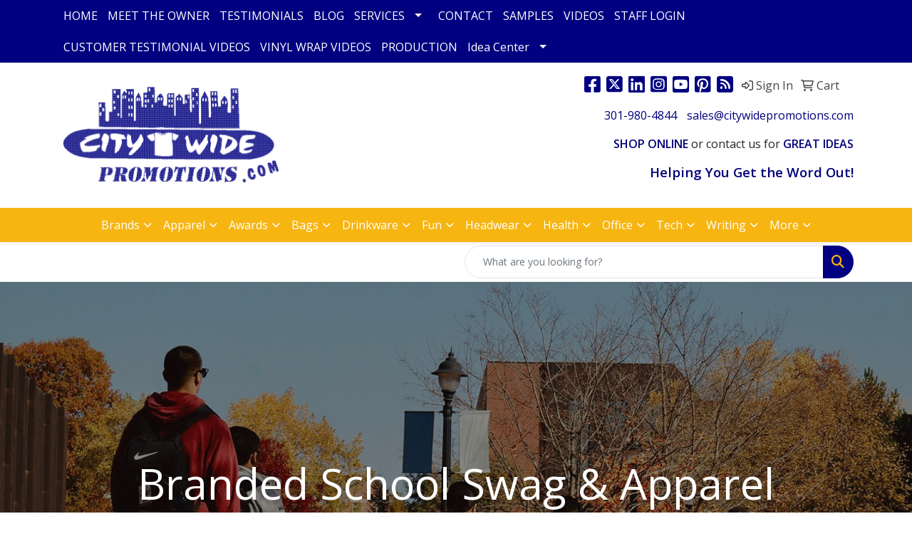

--- FILE ---
content_type: text/html
request_url: https://www.citywidepromotions.com/
body_size: 23214
content:
<!DOCTYPE html>
<html lang="en">
<head>
<meta charset="utf-8">
<meta http-equiv="X-UA-Compatible" content="IE=edge">
<meta name="viewport" content="width=device-width, initial-scale=1">
<title>City Wide Promotions | Promotional Products &amp; Apparel | Upper Marlboro, MD - Home</title>
<meta name="description" content="City Wide Promotions is a promotional products company located in the Maryland,  serving primarily the Maryland, District of Columbia and Virginia areas.  We are experienced providers of screen printed and embroidered apparel, such as screen printed t-shirt,  and promotional gifts such as mugs, tumblers, trade show display units, and much more.  Browse our site or give us a call at 855.984.1535 TOLL FREE if you need questions answered, require additonal help , or would like to place an order.">
<meta name="keywords" content="Maryland, Custom screen printed and embroidered t-shirts, polo shirts, basketball uniforms, staff shirts, uniforms, tote bags, water bottles, portfolios, pom poms, awards, trophies, corporate gifts, pens, lapel pins, drink ware, conference display units, banners, table covers, back drops, mugs, tumblers, cell phone covers, umbrellas">
<script type="text/javascript" id="" src="//tribl.io/firm_tracking.js?orgId=4ze96OxMnvs8nm3gqd1v"></script>
<link rel="canonical" href="https://www.citywidepromotions.com" />
<meta name="robots" content="index,follow">
<link rel="SHORTCUT ICON" type="image/ico" href="https://www.citywidepromotions.com/favicon.ico">
<link rel="icon" type="image/png" href="https://www.citywidepromotions.com/favicon.ico">

<link href="/distsite/styles/8/css/bootstrap.min.css" rel="stylesheet" />
<link href="https://fonts.googleapis.com/css?family=Open+Sans:400,600|Oswald:400,600" rel="stylesheet">
<link href="/distsite/styles/8/css/owl.carousel.min.css" rel="stylesheet">
<link href="/distsite/styles/8/css/flexslider.css" rel="stylesheet">
<link href="/distsite/styles/8/css/all.min.css" rel="stylesheet">
<link href="/distsite/styles/8/css/slick/slick.css" rel="stylesheet"/>
<link href="/distsite/styles/8/css/lightbox/lightbox.css" rel="stylesheet"  />
<link href="/distsite/styles/8/css/yamm.css" rel="stylesheet" />
<link href="/distsite/styles/8/css/jquery-ui.min.css" rel="stylesheet">
<link href="/distsite/styles/8/css/glider.min.css" rel="stylesheet" />
<!-- Custom styles for this theme -->
<link href="/we/we.dll/StyleSheet?UN=33584&Type=WETheme&TS=46006.3791319444" rel="stylesheet">
<style>
#header-btm {padding: 0;}

#featured-collection-4  .featured-collections .collection {max-width:70%; margin:0 auto; border-image:fill 0 linear-gradient(#f7b512aa, #0003); margin:1rem auto;}

#featured-collection-4  .sig-theme-grid .col-md-4 {position:relative;}
#featured-collection-4  .sig-theme-grid h3 {text-align: left; font-weight: 700; font-size: clamp(2rem, 3vw, 3.5rem); line-height: 1em;; bottom:0; left:0; transform:none; text-align:left !important; background:none; padding:1rem;}



h3:empty {display:none;}
.btn-default, .btn-default:visited {border-radius: 40px;}
#logo > a > img {max-width: 70%;}

@media (min-width: 1400px) {
#featured-products .container-fluid {max-width: 1320px;}
}


</style>
</head>

<body id="page-11124648" class="   home">

<header id="header" class="header-one sticky-top">
    <div id="top-menu-wrap">
        <div class="container">
            <div class="row">
                <div class="col-12">
                    <ul id="nav1" class="sf-menu hidden-xs">
    <li class=""><a href="/">HOME</a></li>
<li class=""><a href="/meet-the-owner.html">MEET THE OWNER</a></li>
<li class=""><a href="https://www.facebook.com/pg/CityWidePromotions/reviews/?ref=page_internal" target="_blank">TESTIMONIALS</a></li>
<li class=""><a href="/blog.htm">BLOG</a></li>
<li class=""><a href="#">SERVICES</a><ul><li><a href="/showrooms.htm">Showrooms</a>
</li><li><a href="/art-upload.htm">Art Upload</a>
</li></ul></li>
<li class=""><a href="/contact.htm">CONTACT</a></li>
<li class=""><a href="/samples.htm">SAMPLES</a></li>
<li class=""><a href="/videos.htm">VIDEOS</a></li>
<li class=""><a href="http://www.tshirtdesignonline.com" target="_blank">STAFF LOGIN</a></li>
<li class=""><a href="/customer-testimonial-videos.html">CUSTOMER TESTIMONIAL VIDEOS</a></li>
<li class=""><a href="/vinyl-wrap-videos.html">VINYL WRAP VIDEOS</a></li>
<li class=""><a href="/production.html">PRODUCTION</a></li>
<li class=""><a href="#">Idea Center</a><ul><li><a href="/fall-trends-2025.html">Fall Trends</a>
</li><li><a href="/from-past-to-present.html">From Past to Presents</a>
</li><li><a href="/promo-in-the-mix-2026.html">Promo in the Mix for 2026</a>
</li><li><a href="/from-trends-to-touchpoints.html">From Trends to Touchpoints</a>
</li></ul></li>

</ul>


                </div>
            </div>
        </div>
    </div>
    <div id="header-inner">
        <div class="container">
            <div class="row">
                <div class="col-md-5">
                    <div id="logo">
                        
                        <a href="https://www.citywidepromotions.com"><img class="img-responsive" src="/we/we.dll/Pic?UN=33584&F=C&T=801&Age=1350784014" alt="City Wide Promotions" /></a>
                        
                    </div>
                </div>
                <!--/.col5-->
                <div class="col-md-7" id="header-right">
                    <!-- Nav 0 -->
                    <div id="nav0-container">
                        <ul class="utility-menu">
	<li  style="display:none;"><a href="#" id="qs-modal-btn"><i aria-hidden="true" class="fa-solid fa-magnifying-glass"></i> Search</a></li>
	<li class=""><a href="/signin.htm"><span class="fa-regular fa-right-to-bracket" aria-hidden="true"></span> <span class="icon-only">Sign In</span></a></li>
<li class=""><a href="/cart.htm"><span class="fa-regular fa-cart-shopping" aria-hidden="true"></span> <span class="icon-only">Cart</span></a></li>

	
</ul>

                    </div>
                    <!-- Social Media Bar -->
                    <div class="social">
                        <ul class="socialmediabar">
	
	<li><a href="https://www.facebook.com/CityWidePromotions" target="_blank" title="Visit us on Facebook"><i class="fa-brands fa-square-facebook" aria-hidden="true"></i> <span class="fa-sr-only">Facebook</span></a></li>
	
	
	<li><a href="https://twitter.com/citywidepromos" target="_blank" title="Visit us on Twitter"><i class="fa-brands fa-square-x-twitter" aria-hidden="true"></i><span class="fa-sr-only">X</span></a></li>
	
	
	<li><a href="https://www.linkedin.com/in/reginalddiggs/" target="_blank" title="Visit us on LinkedIn"><i class="fa-brands fa-linkedin" aria-hidden="true"></i><span class="fa-sr-only">LinkedIn</span></a></li>
	
	
	<li><a href="https://www.instagram.com/citywidepromos/" target="_blank" title="Visit us on Instagram"><i class="fa-brands fa-square-instagram" aria-hidden="true"></i><span class="fa-sr-only">Instagram</span></a></li>
	
	<!--
	<li><a href="" target="_blank" title="Visit us on Yelp"><i class="fa-brands fa-yelp" aria-hidden="true"></i><span class="fa-sr-only">Yelp</span></a></li>
	-->
	
	<li><a href="http://www.youtube.com/citywide1997" target="_blank" title="Visit us on YouTube"><i class="fa-brands fa-square-youtube" aria-hidden="true"></i><span class="fa-sr-only">Youtube</span></a></li>
	
	
	<li><a href="http://www.pinterest.com/citywidepromos/" target="_blank" title="Visit us on Pinterest"><i class="fa-brands fa-square-pinterest" aria-hidden="true"></i><span class="fa-sr-only">Pinterest</span></a></li>
	
	
	<li><a href="http://www.citywidepromotions.wordpress.com" target="_blank" title="Visit our blog"><i class="fa-solid fa-square-rss" aria-hidden="true"></i></a><span class="fa-sr-only">Blog</span></li>
	
	<!--
	<li><a href="" target="_blank" title="Visit us on Tumblr"><i class="fa-brands fa-square-tumblr" aria-hidden="true"></i>
	<span class="fa-sr-only">Tumbler</span></a></li>
	-->
</ul>

                    </div>
                    <!-- social -->
                    <div class="clear"></div>
                    <!-- Header Text -->
                    <ul class="list list-unstyled list-inline header-contact">
                        <li class=""><a href="tel:3019804844">301-980-4844</a></li>
                        <li class=""><a href="mailto:sales@citywidepromotions.com" class="notranslate">sales@citywidepromotions.com</a></li>
                    </ul>
                    <div id="header-text" class="hidden-xs">
                        <html><p><strong><span style="color: #00007a;">SHOP ONLINE</span></strong> or contact us for <strong><span style="color: #00007a;">GREAT IDEAS</span></strong></p>
<p><span style="font-size: 14pt;"><span color="#00007a" style="color: #00007a;"><strong>Helping You Get the Word Out!</strong></span></span></p></html>
                    </div>
                </div>
            </div>
        </div>
    </div>
    <!-- container -->
    <nav class="yamm navbar navbar-expand-lg">
    <button class="navbar-toggler custom-toggler" type="button" data-bs-toggle="collapse" data-bs-target="#navbarNav" aria-controls="navbarNav" aria-expanded="false" aria-label="Toggle navigation">
      <i class="fas fa-bars"></i> <span class="fa-sr-only">Menu</span>
    </button>
    <form name="QuickSearch" class="quicksearch" method="get" action="https://www.citywidepromotions.com/:quicksearch.htm" role="search" onsubmit="return(this.elements[0].value.trim()>'');">
  <div class="input-group">
<input type="text" class="form-control" aria-label="Quick Search" name="quicksearchbox" placeholder="What are you looking for?">
    <div class="input-group-append">
      <button class="btn" type="submit"><i aria-hidden="true" class="fa fa-search"></i> <span class="fa-sr-only">Search</span></button>
    </div>
  </div>

</form>

    <div class="collapse navbar-collapse" id="navbarNav">
        <ul class="navbar-nav mx-auto">
            <li class="nav-item show-mobile"><a href="/" class="nav-link">HOME</a></li>
<li class="nav-item show-mobile"><a href="/meet-the-owner.html" class="nav-link">MEET THE OWNER</a></li>
<li class="nav-item show-mobile"><a href="https://www.facebook.com/pg/CityWidePromotions/reviews/?ref=page_internal" target="_blank" class="nav-link">TESTIMONIALS</a></li>
<li class="nav-item show-mobile"><a href="/blog.htm" class="nav-link">BLOG</a></li>
<li class="nav-item dropdown show-mobile"><a class="nav-link dropdown-toggle" href="#" data-bs-toggle="dropdown">SERVICES</a>
  <div class="dropdown-menu p-0">
    <div class="nav-content">
      <div class="row">
          <ul class="col-sm">
<li class="nav-item show-mobile"><a href="/showrooms.htm" class="nav-link">Showrooms</a></li>
<li class="nav-item show-mobile"><a href="/art-upload.htm" class="nav-link">Art Upload</a></li>
</ul>
</div>
</div>
</div>
</li>
<li class="nav-item show-mobile"><a href="/contact.htm" class="nav-link">CONTACT</a></li>
<li class="nav-item show-mobile"><a href="/samples.htm" class="nav-link">SAMPLES</a></li>
<li class="nav-item show-mobile"><a href="/videos.htm" class="nav-link">VIDEOS</a></li>
<li class="nav-item show-mobile"><a href="http://www.tshirtdesignonline.com" target="_blank" class="nav-link">STAFF LOGIN</a></li>
<li class="nav-item show-mobile"><a href="/customer-testimonial-videos.html" class="nav-link">CUSTOMER TESTIMONIAL VIDEOS</a></li>
<li class="nav-item show-mobile"><a href="/vinyl-wrap-videos.html" class="nav-link">VINYL WRAP VIDEOS</a></li>
<li class="nav-item show-mobile"><a href="/production.html" class="nav-link">PRODUCTION</a></li>
<li class="nav-item dropdown show-mobile"><a class="nav-link dropdown-toggle" href="#" data-bs-toggle="dropdown">Idea Center</a>
  <div class="dropdown-menu p-0">
    <div class="nav-content">
      <div class="row">
          <ul class="col-sm">
<li class="nav-item show-mobile"><a href="/fall-trends-2025.html" class="nav-link">Fall Trends</a></li>
<li class="nav-item show-mobile"><a href="/from-past-to-present.html" class="nav-link">From Past to Presents</a></li>
<li class="nav-item show-mobile"><a href="/promo-in-the-mix-2026.html" class="nav-link">Promo in the Mix for 2026</a></li>
<li class="nav-item show-mobile"><a href="/from-trends-to-touchpoints.html" class="nav-link">From Trends to Touchpoints</a></li>
</ul>
</div>
</div>
</div>
</li>
<li class="nav-item dropdown yamm-fw"><a class="nav-link dropdown-toggle" href="#" data-bs-toggle="dropdown" role="button">Brands</a>
  <div class="dropdown-menu p-0">
    <div class="nav-content">
      <div class="row">
        <ul class="col-sm">
          <li class="nav-item">A - F</li>
<li class="nav-item "><a href="/adidas.htm" class="nav-link">Adidas</a></li>
<li class="nav-item "><a href="/bella-canvas.htm" class="nav-link">Bella + Canvas</a></li>
<li class="nav-item "><a href="/brooks-brothers.htm" class="nav-link">Brooks Brothers</a></li>
<li class="nav-item "><a href="/Callaway-Golf.htm" class="nav-link">Callaway Golf</a></li>
<li class="nav-item "><a href="/carhartt.htm" class="nav-link">Carhartt</a></li>
<li class="nav-item "><a href="/champion.htm" class="nav-link">Champion</a></li>
<li class="nav-item "><a href="/charles-river.htm" class="nav-link">Charles River</a></li>
<li class="nav-item "><a href="/columbia.htm" class="nav-link">Columbia</a></li>
<li class="nav-item "><a href="/Corkcicle.htm" class="nav-link">Corkcicle</a></li>
<li class="nav-item "><a href="/cutter-buck.htm" class="nav-link">Cutter & Buck</a></li>
<li class="nav-item "><a href="/eddie-bauer.htm" class="nav-link">Eddie Bauer</a></li>
<li class="nav-item "><a href="/footjoy.htm" class="nav-link">Footjoy</a></li>
        </ul>
        <ul class="col-sm">
          <li class="nav-item">G-O</li>
<li class="nav-item "><a href="/next-level-apparel.htm" class="nav-link">Next Level Apparel</a></li>
<li class="nav-item "><a href="/new-era.htm" class="nav-link">New Era</a></li>
<li class="nav-item "><a href="/nike.htm" class="nav-link">Nike</a></li>
<li class="nav-item "><a href="/ogio.htm" class="nav-link">Ogio</a></li>
<li class="nav-item "><a href="/otterbox.htm" class="nav-link">Otterbox</a></li>
<li class="nav-item "><a href="/sport-tek.html" class="nav-link">Sport-Tek</a></li>
        </ul>
        <ul class="col-sm">
          <li class="nav-item">P-Z</li>
<li class="nav-item "><a href="/Paper-mate.htm" class="nav-link">Paper Mate</a></li>
<li class="nav-item "><a href="/puma.htm" class="nav-link">Puma</a></li>
<li class="nav-item "><a href="/ray-ban.htm" class="nav-link">Ray-Ban</a></li>
<li class="nav-item "><a href="/RTIC.htm" class="nav-link">RTIC</a></li>
<li class="nav-item "><a href="/stanley.htm" class="nav-link">Stanley</a></li>
<li class="nav-item "><a href="/the-north-face.htm" class="nav-link">The North Face</a></li>
<li class="nav-item "><a href="/travis-mathew.htm" class="nav-link">Travis Mathew</a></li>
<li class="nav-item "><a href="/under-armour.htm" class="nav-link">Under Armour</a></li>
<li class="nav-item "><a href="/yeti.htm" class="nav-link">Yeti</a></li>
        </ul>
</div>
</div>
</div>
</li>
<li class="nav-item dropdown yamm-fw"><a class="nav-link dropdown-toggle" href="#" data-bs-toggle="dropdown" role="button">Apparel</a>
  <div class="dropdown-menu p-0">
    <div class="nav-content">
      <div class="row">
        <ul class="col-sm">
          <li class="nav-item"><a href="/apparel-t-shirts.htm" class="nav-link">T-SHIRTS</a></li>
<li class="nav-item "><a href="/apparel-short-sleeve-t-shirts.htm" class="nav-link">Short Sleeve T-Shirts</a></li>
<li class="nav-item "><a href="/apparel-long-sleeve-t-shirts.htm" class="nav-link">Long Sleeve T-Shirts</a></li>
<li class="nav-item "><a href="/apparel-tank-tops.htm" class="nav-link">Tank Tops</a></li>
<li class="nav-item "><a href="/apparel-fitted-t-shirts.htm" class="nav-link">Fitted T-Shirts</a></li>
<li class="nav-item "><a href="/apparel-camo-t-shirts.htm" class="nav-link">Camo T-Shirts</a></li>
<li class="nav-item "><a href="/apparel-youth-t-shirts.htm" class="nav-link">Youth T-Shirts</a></li>
        </ul>
        <ul class="col-sm">
          <li class="nav-item"><a href="/apparel-polos.htm" class="nav-link">POLOS</a></li>
<li class="nav-item "><a href="/apparel-officewear-short-sleeve-polos.htm" class="nav-link">Short Sleeve Polos</a></li>
<li class="nav-item "><a href="/apparel-officewear-long-sleeve-polos.htm" class="nav-link">Long Sleeve Polos</a></li>
<li class="nav-item "><a href="/apparel-officewear-youth-polos.htm" class="nav-link">Youth Polos </a></li>
        </ul>
        <ul class="col-sm">
          <li class="nav-item"><a href="/apparel-woven.htm" class="nav-link">WOVEN</a></li>
<li class="nav-item "><a href="/apparel-officewear-short-dress-shirts.htm" class="nav-link">Short Sleeve Dress Shirts</a></li>
<li class="nav-item "><a href="/apparel-officewear-long-dress-shirts.htm" class="nav-link">Long Sleeve Dress Shirts</a></li>
<li class="nav-item "><a href="/apparel-officewear-denim-shirts.htm" class="nav-link">Denim Shirts</a></li>
<li class="nav-item "><a href="/apparel-officewear-twill-shirts.htm" class="nav-link">Twill Shirts</a></li>
<li class="nav-item "><a href="/apparel-officewear-youth-dress-shirts.htm" class="nav-link">Youth Dress Shirts</a></li>
        </ul>
        <ul class="col-sm">
          <li class="nav-item"><a href="/apparel-sweatshirts.htm" class="nav-link">SWEATSHIRTS/FLEECE</a></li>
<li class="nav-item "><a href="/apparel-outerwear-fleece.htm" class="nav-link">Fleece</a></li>
<li class="nav-item "><a href="/apparel-outerwear-hoodies.htm" class="nav-link">Hoodies</a></li>
<li class="nav-item "><a href="/apparel-outerwear-pullovers.htm" class="nav-link">Pullovers</a></li>
<li class="nav-item "><a href="/apparel-outerwear-sweats.htm" class="nav-link">Sweats</a></li>
<li class="nav-item "><a href="/apparel-outerwear-sweaters.htm" class="nav-link">Sweaters</a></li>
        </ul>
        <ul class="col-sm">
          <li class="nav-item"><a href="/apparel-outerwear.htm" class="nav-link">OUTERWEAR</a></li>
<li class="nav-item "><a href="/apparel-outerwear-jackets-coats.htm" class="nav-link">Jackets / Coats</a></li>
<li class="nav-item "><a href="/apparel-outerwear-vests.htm" class="nav-link">Vests</a></li>
<li class="nav-item "><a href="/apparel-outerwear-youth.htm" class="nav-link">Youth</a></li>
        </ul>
        <ul class="col-sm">
          <li class="nav-item"><a href="/apparel-bottoms.htm" class="nav-link">BOTTOMS</a></li>
<li class="nav-item "><a href="/apparel-bottoms-pants.htm" class="nav-link">Pants</a></li>
<li class="nav-item "><a href="/apparel-bottoms-shorts.htm" class="nav-link">Shorts</a></li>
<li class="nav-item "><a href="/apparel-bottoms-denim.htm" class="nav-link">Denim</a></li>
<li class="nav-item "><a href="/apparel-bottoms-skirts.htm" class="nav-link">Skirts</a></li>
<li class="nav-item "><a href="/apparel-bottoms-youth.htm" class="nav-link">Youth</a></li>
        </ul>
</div>
</div>
</div>
</li>
<li class="nav-item dropdown yamm-fw"><a class="nav-link dropdown-toggle" href="#" data-bs-toggle="dropdown" role="button">Awards</a>
  <div class="dropdown-menu p-0">
    <div class="nav-content">
      <div class="row">
        <ul class="col-sm">
          <li class="nav-item"><a href="/awards-recognition-trophies.htm" class="nav-link">TROPHIES</a></li>
<li class="nav-item "><a href="/awards-recognition-trophies-acrylic.htm" class="nav-link">Acrylic Trophies</a></li>
<li class="nav-item "><a href="/awards-recognition-trophies-crystal.htm" class="nav-link">Crystal Trophies</a></li>
<li class="nav-item "><a href="/awards-recognition-trophies-glass.htm" class="nav-link">Glass Trophies</a></li>
<li class="nav-item "><a href="/awards-recognition-trophies-marble.htm" class="nav-link">Marble Trophies</a></li>
<li class="nav-item "><a href="/awards-recognition-trophies-metal.htm" class="nav-link">Metal Trophies</a></li>
<li class="nav-item "><a href="/awards-recognition-trophies-wood.htm" class="nav-link">Wood Trophies</a></li>
        </ul>
        <ul class="col-sm">
          <li class="nav-item"><a href="/awards-recognition-plaques.htm" class="nav-link">PLAQUES</a></li>
<li class="nav-item "><a href="/awards-recognition-plaques-acrylic.htm" class="nav-link">Acrylic Plaques</a></li>
<li class="nav-item "><a href="/awards-recognition-plaques-crystal.htm" class="nav-link">Crystal Plaques</a></li>
<li class="nav-item "><a href="/awards-recognition-plaques-glass.htm" class="nav-link">Glass Plaques</a></li>
<li class="nav-item "><a href="/awards-recognition-plaques-marble.htm" class="nav-link">Marble Plaques</a></li>
<li class="nav-item "><a href="/awards-recognition-plaques-metal.htm" class="nav-link">Metal Plaques</a></li>
<li class="nav-item "><a href="/awards-recognition-plaques-wood.htm" class="nav-link">Wood Plaques</a></li>
        </ul>
        <ul class="col-sm">
          <li class="nav-item"><a href="/awards-recognition-emblems-pins-medals.htm" class="nav-link">EMBLEMS, PINS, & MEDALS</a></li>
<li class="nav-item "><a href="/awards-recognition-emblems.htm" class="nav-link">Emblems</a></li>
<li class="nav-item "><a href="/awards-recognition-medals.htm" class="nav-link">Medals</a></li>
<li class="nav-item "><a href="/awards-recognition-pins.htm" class="nav-link">Pins</a></li>
<li class="nav-item "><a href="/awards-recognition-ribbons.htm" class="nav-link">Ribbons</a></li>
        </ul>
        <ul class="col-sm">
          <li class="nav-item"><a href="/awards-recognition-paper-weights.htm" class="nav-link">PAPER WEIGHTS</a></li>
<li class="nav-item "><a href="/awards-recognition-paper-weights-acrylic.htm" class="nav-link">Acrylic Paper Weights</a></li>
<li class="nav-item "><a href="/awards-recognition-paper-weights-crystal.htm" class="nav-link">Crystal Paper Weights</a></li>
<li class="nav-item "><a href="/awards-recognition-paper-weights-glass.htm" class="nav-link">Glass Paper Weights</a></li>
<li class="nav-item "><a href="/awards-recognition-paper-weights-marble.htm" class="nav-link">Marble Paper Weights</a></li>
<li class="nav-item "><a href="/awards-recognition-paper-weights-metal.htm" class="nav-link">Metal Paper Weights</a></li>
<li class="nav-item "><a href="/awards-recognition-paper-weights-wood.htm" class="nav-link">Wood Paper Weights</a></li>
        </ul>
        <ul class="col-sm">
          <li class="nav-item"><a href="/awards-recognition-vases.htm" class="nav-link">VASES</a></li>
<li class="nav-item "><a href="/awards-recognition-vases-crystal.htm" class="nav-link">Crystal Vases</a></li>
<li class="nav-item "><a href="/awards-recognition-vases-glass.htm" class="nav-link">Glass Vases</a></li>
<li class="nav-item "><a href="/awards-recognition-vases-marble.htm" class="nav-link">Marble Vases</a></li>
<li class="nav-item "><a href="/awards-recognition-vases-metal.htm" class="nav-link">Metal Vases</a></li>
        </ul>
        <ul class="col-sm">
          <li class="nav-item"><a href="/awards-recognition-golf.htm" class="nav-link">GOLF</a></li>
<li class="nav-item "><a href="/awards-recognition-golf-acrylic.htm" class="nav-link">Acrylic</a></li>
<li class="nav-item "><a href="/awards-recognition-golf-crystal.htm" class="nav-link">Crystal</a></li>
<li class="nav-item "><a href="/awards-recognition-golf-glass.htm" class="nav-link">Glass</a></li>
<li class="nav-item "><a href="/awards-recognition-golf-marble.htm" class="nav-link">Marble</a></li>
<li class="nav-item "><a href="/awards-recognition-golf-metal.htm" class="nav-link">Metal</a></li>
<li class="nav-item "><a href="/awards-recognition-golf-wood.htm" class="nav-link">Wood</a></li>
        </ul>
</div>
</div>
</div>
</li>
<li class="nav-item dropdown yamm-fw"><a class="nav-link dropdown-toggle" href="#" data-bs-toggle="dropdown" role="button">Bags</a>
  <div class="dropdown-menu p-0">
    <div class="nav-content">
      <div class="row">
        <ul class="col-sm">
          <li class="nav-item"><a href="/tote-bags.htm" class="nav-link">TOTE BAGS</a></li>
<li class="nav-item "><a href="/tote-bags-shopping.htm" class="nav-link">Shopping</a></li>
<li class="nav-item "><a href="/tote-bags-trade-shows.htm" class="nav-link">Trade Shows</a></li>
<li class="nav-item "><a href="/tote-bags-cotton.htm" class="nav-link">Cotton</a></li>
<li class="nav-item "><a href="/tote-bags-fashion.htm" class="nav-link">Fashion</a></li>
        </ul>
        <ul class="col-sm">
          <li class="nav-item"><a href="/backpacks.htm" class="nav-link">BACKPACKS</a></li>
<li class="nav-item "><a href="/backpacks-zipper-closure.htm" class="nav-link">Zipper Closure</a></li>
<li class="nav-item "><a href="/backpacks-drawstring.htm" class="nav-link">Drawstring</a></li>
<li class="nav-item "><a href="/backpacks-sling.htm" class="nav-link">Sling</a></li>
<li class="nav-item "><a href="/backpacks-button-closure.htm" class="nav-link">Button Closure</a></li>
        </ul>
        <ul class="col-sm">
          <li class="nav-item"><a href="/bags-office-school.htm" class="nav-link">OFFICE & SCHOOL</a></li>
<li class="nav-item "><a href="/office-school-backpacks.htm" class="nav-link">Backpacks</a></li>
<li class="nav-item "><a href="/office-school-computer-bags.htm" class="nav-link">Computer Bags</a></li>
<li class="nav-item "><a href="/office-school-lunch-bags.htm" class="nav-link">Lunch Bags</a></li>
<li class="nav-item "><a href="/office-school-messenger-bags.htm" class="nav-link">Messenger Bags</a></li>
<li class="nav-item "><a href="/office-school-briefcases-attaches.htm" class="nav-link">Briefcases & Attaches</a></li>
        </ul>
        <ul class="col-sm">
          <li class="nav-item"><a href="/bags-outdoor-fitness.htm" class="nav-link">OUTDOOR & FITNESS</a></li>
<li class="nav-item "><a href="/outdoor-fitness-coolers.htm" class="nav-link">Coolers</a></li>
<li class="nav-item "><a href="/outdoor-fitness-gym-bags.htm" class="nav-link">Gym Bags</a></li>
<li class="nav-item "><a href="/outdoor-fitness-duffle-bags.htm" class="nav-link">Duffle Bags</a></li>
<li class="nav-item "><a href="/outdoor-fitness-picnic-baskets.htm" class="nav-link">Picnic Baskets</a></li>
        </ul>
        <ul class="col-sm">
          <li class="nav-item"><a href="/bags-travel.htm" class="nav-link">TRAVEL</a></li>
<li class="nav-item "><a href="/travel-carryon-bags.htm" class="nav-link">Carryon Bags</a></li>
<li class="nav-item "><a href="/travel-outdoor-fitness-tsa-approved.htm" class="nav-link">TSA Approved</a></li>
<li class="nav-item "><a href="/travel-outdoor-fitness-suitcases.htm" class="nav-link">Suitcases</a></li>
<li class="nav-item "><a href="/travel-outdoor-fitness-toiletries.htm" class="nav-link">Toiletries</a></li>
<li class="nav-item "><a href="/travel-garment-bags.htm" class="nav-link">Garment Bags</a></li>
<li class="nav-item "><a href="/travel-fanny-packs.htm" class="nav-link">Fanny Packs</a></li>
        </ul>
        <ul class="col-sm">
          <li class="nav-item"><a href="/bags-shop-by-material.htm" class="nav-link">SHOP BY MATERIAL</a></li>
<li class="nav-item "><a href="/paper-bags.htm" class="nav-link">Paper Bags</a></li>
<li class="nav-item "><a href="/plastic-bags.htm" class="nav-link">Plastic Bags</a></li>
<li class="nav-item "><a href="/bags-recycled-material.htm" class="nav-link">Recycled Material</a></li>
        </ul>
</div>
</div>
</div>
</li>
<li class="nav-item dropdown yamm-fw"><a class="nav-link dropdown-toggle" href="#" data-bs-toggle="dropdown" role="button">Drinkware</a>
  <div class="dropdown-menu p-0">
    <div class="nav-content">
      <div class="row">
        <ul class="col-sm">
          <li class="nav-item"><a href="/drinkware-travel.htm" class="nav-link">TRAVEL</a></li>
<li class="nav-item "><a href="/drinkware-travel-mugs.htm" class="nav-link">Travel Mugs</a></li>
<li class="nav-item "><a href="/drinkware-travel-tumblers.htm" class="nav-link">Tumblers</a></li>
<li class="nav-item "><a href="/drinkware-travel-thermos.htm" class="nav-link">Thermos</a></li>
<li class="nav-item "><a href="/drinkware-travel-beverage-insulators.htm" class="nav-link">Beverage Insulators</a></li>
<li class="nav-item "><a href="/drinkware-travel-bpa-free-bottles.htm" class="nav-link">BPA Free Bottles</a></li>
<li class="nav-item "><a href="/drinkware-travel-water-bottles.htm" class="nav-link">Water Bottles</a></li>
        </ul>
        <ul class="col-sm">
          <li class="nav-item"><a href="/drinkware-home-office.htm" class="nav-link">HOME & OFFICE</a></li>
<li class="nav-item "><a href="/drinkware-home-office-mugs.htm" class="nav-link">Mugs</a></li>
<li class="nav-item "><a href="/drinkware-home-office-tumblers.htm" class="nav-link">Tumblers</a></li>
<li class="nav-item "><a href="/drinkware-home-office-paper-cups.htm" class="nav-link">Paper Cups</a></li>
<li class="nav-item "><a href="/drinkware-home-office-plastic-cups.htm" class="nav-link">Plastic Cups</a></li>
<li class="nav-item "><a href="/drinkware-home-office-thermos.htm" class="nav-link">Thermos</a></li>
<li class="nav-item "><a href="/drinkware-home-office-tea-cups.htm" class="nav-link">Tea Cups</a></li>
<li class="nav-item "><a href="/drinkware-home-office-coasters.htm" class="nav-link">Coasters</a></li>
<li class="nav-item "><a href="/drinkware-home-office-carafes.htm" class="nav-link">Carafes</a></li>
        </ul>
        <ul class="col-sm">
          <li class="nav-item"><a href="/drinkware-beer-wine.htm" class="nav-link">BEER & WINE</a></li>
<li class="nav-item "><a href="/drinkware-beer-wine-wine-glasses.htm" class="nav-link">Wine Glasses</a></li>
<li class="nav-item "><a href="/drinkware-beer-wine-beer-steins.htm" class="nav-link">Beer Steins</a></li>
<li class="nav-item "><a href="/drinkware-beer-wine-shot-glasses.htm" class="nav-link">Shot Glasses</a></li>
<li class="nav-item "><a href="/drinkware-beer-wine-beverage-insulators.htm" class="nav-link">Beverage Insulators</a></li>
<li class="nav-item "><a href="/drinkware-beer-wine-openers.htm" class="nav-link">Openers</a></li>
        </ul>
        <ul class="col-sm">
          <li class="nav-item"><a href="/drinkware-restaurant-bar.htm" class="nav-link">RESTAURANT/BAR</a></li>
<li class="nav-item "><a href="/drinkware-restaurant-bar-plastic-cups.htm" class="nav-link">Plastic Cups</a></li>
<li class="nav-item "><a href="/drinkware-restaurant-bar-glasses.htm" class="nav-link">Glasses</a></li>
<li class="nav-item "><a href="/drinkware-restaurant-bar-wine-glasses.htm" class="nav-link">Wine Glasses</a></li>
<li class="nav-item "><a href="/drinkware-restaurant-bar-beer-steins.hmt.htm" class="nav-link">Beer Steins</a></li>
<li class="nav-item "><a href="/drinkware-restaurant-bar-shot-glasses.hmt.htm" class="nav-link">Shot Glasses</a></li>
<li class="nav-item "><a href="/drinkware-restaurant-bar-coasters.htm" class="nav-link">Coasters</a></li>
<li class="nav-item "><a href="/drinkware-restaurant-bar-carafes.htm" class="nav-link">Carafes</a></li>
<li class="nav-item "><a href="/drinkware-restaurant-bar-openers.htm" class="nav-link">Openers</a></li>
        </ul>
        <ul class="col-sm">
          <li class="nav-item"><a href="/drinkware-sports-outdoors.htm" class="nav-link">SPORTS & OUTDOORS</a></li>
<li class="nav-item "><a href="/drinkware-sports-outdoors-plastic-cups.htm" class="nav-link">Plastic Cups</a></li>
<li class="nav-item "><a href="/drinkware-sports-outdoors-styrofoam-cups.htm" class="nav-link">Styrofoam Cups</a></li>
<li class="nav-item "><a href="/drinkware-sports-outdoors-beverage-insulators.htm" class="nav-link">Beverage Insulators</a></li>
<li class="nav-item "><a href="/drinkware-sports-outdoors-bpa-free-bottles.htm" class="nav-link">BPA Free Bottles</a></li>
<li class="nav-item "><a href="/drinkware-sports-outdoors-thermos.htm" class="nav-link">Thermos</a></li>
<li class="nav-item "><a href="/drinkware-sports-outdoors-tumblers.htm" class="nav-link">Tumblers</a></li>
<li class="nav-item "><a href="/drinkware-sports-outdoors-water-bottles.htm" class="nav-link">Water Bottles</a></li>
        </ul>
        <ul class="col-sm">
          <li class="nav-item"><a href="/drinkware-straws.htm" class="nav-link">STRAWS</a></li>
<li class="nav-item "><a href="/drinkware-straws-plastic.htm" class="nav-link">Plastic</a></li>
<li class="nav-item "><a href="/drinkware-straws-paper.htm" class="nav-link">Paper</a></li>
<li class="nav-item "><a href="/drinkware-straws-reusable.htm" class="nav-link">Reusable</a></li>
        </ul>
</div>
</div>
</div>
</li>
<li class="nav-item dropdown yamm-fw"><a class="nav-link dropdown-toggle" href="#" data-bs-toggle="dropdown" role="button">Fun</a>
  <div class="dropdown-menu p-0">
    <div class="nav-content">
      <div class="row">
        <ul class="col-sm">
          <li class="nav-item"><a href="/fun-outdoors-camping-outdoors.htm" class="nav-link">CAMPING/OUTDOORS</a></li>
<li class="nav-item "><a href="/fun-outdoors-camping-outdoors-coolers.htm" class="nav-link">Coolers</a></li>
<li class="nav-item "><a href="/fun-outdoors-camping-outdoors-chairs.htm" class="nav-link">Chairs</a></li>
<li class="nav-item "><a href="/fun-outdoors-camping-outdoors-blankets.htm" class="nav-link">Blankets</a></li>
<li class="nav-item "><a href="/fun-outdoors-camping-outdoors-umbrellas.htm" class="nav-link">Umbrellas</a></li>
<li class="nav-item "><a href="/fun-outdoors-camping-outdoors-towels.htm" class="nav-link">Towels</a></li>
<li class="nav-item "><a href="/fun-outdoors-camping-outdoors-binoculars.htm" class="nav-link">Binoculars</a></li>
<li class="nav-item "><a href="/fun-outdoors-camping-outdoors-compasses.htm" class="nav-link">Compasses</a></li>
<li class="nav-item "><a href="/fun-outdoors-camping-outdoors-fishing-coolers.htm" class="nav-link">Fishing Coolers</a></li>
        </ul>
        <ul class="col-sm">
          <li class="nav-item"><a href="/fun-outdoors-sports-team-spirit.htm" class="nav-link">TEAM SPIRIT</a></li>
<li class="nav-item "><a href="/fun-outdoors-sports-team-spirit-stadium-cushions.htm" class="nav-link">Stadium Cushions</a></li>
<li class="nav-item "><a href="/fun-outdoors-sports-team-spirit-stadium-chairs.htm" class="nav-link">Stadium Chairs</a></li>
<li class="nav-item "><a href="/fun-outdoors-sports-team-spirit-fans.htm" class="nav-link">Fans</a></li>
<li class="nav-item "><a href="/fun-outdoors-sports-team-spirit-foam-hands.htm" class="nav-link">Foam Hands</a></li>
<li class="nav-item "><a href="/fun-outdoors-sports-team-spirit-megaphones.htm" class="nav-link">Megaphones</a></li>
<li class="nav-item "><a href="/fun-outdoors-sports-team-spirit-noise-makers.htm" class="nav-link">Noise Makers</a></li>
<li class="nav-item "><a href="/fun-outdoors-sports-team-spirit-pom-poms.htm" class="nav-link">Pom Poms</a></li>
        </ul>
        <ul class="col-sm">
          <li class="nav-item"><a href="/fun-outdoors-balls.htm" class="nav-link">BALLS</a></li>
<li class="nav-item "><a href="/fun-outdoors-balls-footballs.htm" class="nav-link">Footballs</a></li>
<li class="nav-item "><a href="/fun-outdoors-balls-basketballs.htm" class="nav-link">Basketballs</a></li>
<li class="nav-item "><a href="/fun-outdoors-balls-baseballs.htm" class="nav-link">Baseballs</a></li>
<li class="nav-item "><a href="/fun-outdoors-balls-soccer-balls.htm" class="nav-link">Soccer Balls</a></li>
<li class="nav-item "><a href="/fun-outdoors-balls-golf-balls.htm" class="nav-link">Golf Balls</a></li>
<li class="nav-item "><a href="/fun-outdoors-balls-hockey-pucks.htm" class="nav-link">Hockey Pucks</a></li>
        </ul>
        <ul class="col-sm">
          <li class="nav-item"><a href="/fun-outdoors-toys-games.htm" class="nav-link">TOYS & GAMES</a></li>
<li class="nav-item "><a href="/fun-outdoors-toys-games-flyers.htm" class="nav-link">Flyers</a></li>
<li class="nav-item "><a href="/fun-outdoors-toys-games-puzzles.htm" class="nav-link">Puzzles</a></li>
<li class="nav-item "><a href="/fun-outdoors-toys-games-stuffed-animals.htm" class="nav-link">Stuffed Animals</a></li>
<li class="nav-item "><a href="/fun-outdoors-toys-games-kites.htm" class="nav-link">Kites</a></li>
<li class="nav-item "><a href="/fun-outdoors-toys-games-tattoos.htm" class="nav-link">Tattoos</a></li>
<li class="nav-item "><a href="/fun-outdoors-toys-games-yo-yos.htm" class="nav-link">Yo-Yos</a></li>
<li class="nav-item "><a href="/fun-outdoors-toys-games-airplanes.htm" class="nav-link">Airplanes</a></li>
<li class="nav-item "><a href="/fun-outdoors-toys-games-board-games.htm" class="nav-link">Games</a></li>
        </ul>
        <ul class="col-sm">
          <li class="nav-item"><a href="/fun-outdoors-golf-items.htm" class="nav-link">GOLF ITEMS</a></li>
<li class="nav-item "><a href="/fun-outdoors-golf-items-golf-balls.htm" class="nav-link">Golf Balls</a></li>
<li class="nav-item "><a href="/fun-outdoors-golf-items-ball-markers.htm" class="nav-link">Ball Markers</a></li>
<li class="nav-item "><a href="/fun-outdoors-golf-items-clips.htm" class="nav-link">Clips</a></li>
<li class="nav-item "><a href="/fun-outdoors-golf-items-clubs.htm" class="nav-link">Clubs & Putters</a></li>
<li class="nav-item "><a href="/fun-outdoors-golf-items-event-flags-banners.htm" class="nav-link">Event Flags & Banners</a></li>
<li class="nav-item "><a href="/fun-outdoors-golf-items-golf-apparel.htm" class="nav-link">Golf Apparel</a></li>
<li class="nav-item "><a href="/fun-outdoors-golf-items-golf-bags.htm" class="nav-link">Golf Bags</a></li>
<li class="nav-item "><a href="/fun-outdoors-golf-items-shoe-bags.htm" class="nav-link">Shoe Bags</a></li>
        </ul>
</div>
</div>
</div>
</li>
<li class="nav-item dropdown yamm-fw"><a class="nav-link dropdown-toggle" href="#" data-bs-toggle="dropdown" role="button">Headwear</a>
  <div class="dropdown-menu p-0">
    <div class="nav-content">
      <div class="row">
        <ul class="col-sm">
          <li class="nav-item"><a href="/headwear-caps.htm" class="nav-link">CAPS</a></li>
<li class="nav-item "><a href="/headwear-caps-fitted-caps.htm" class="nav-link">Fitted Caps</a></li>
<li class="nav-item "><a href="/headwear-caps-adjustable-caps.htm" class="nav-link">Adjustable Caps</a></li>
<li class="nav-item "><a href="/headwear-caps-camouflage-caps.htm" class="nav-link">Camouflage Caps</a></li>
<li class="nav-item "><a href="/headwear-caps-cotton-canvas.htm" class="nav-link">Cotton Twill / Canvas</a></li>
        </ul>
        <ul class="col-sm">
          <li class="nav-item"><a href="/headwear-caps-hats.htm" class="nav-link">HATS</a></li>
<li class="nav-item "><a href="/headwear-hats-hard-hats.htm" class="nav-link">Hard Hats</a></li>
<li class="nav-item "><a href="/headwear-hats-sun-hats.htm" class="nav-link">Sun Hats</a></li>
<li class="nav-item "><a href="/headwear-hats-fedora-fedora.htm" class="nav-link">Fedora</a></li>
<li class="nav-item "><a href="/headwear-hats-golf.htm" class="nav-link">Golf</a></li>
<li class="nav-item "><a href="/headwear-hats-cowboy-hats.htm" class="nav-link">Cowboy Hats</a></li>
        </ul>
        <ul class="col-sm">
          <li class="nav-item"><a href="/beanies.htm" class="nav-link">BEANIES</a></li>
<li class="nav-item "><a href="/headwear-beanies-with-pom.htm" class="nav-link">Beanies with Poms</a></li>
<li class="nav-item "><a href="/headwear-beanies-with-cuff.htm" class="nav-link">Beanies with Cuffs</a></li>
<li class="nav-item "><a href="/headwear-beanies-with-light.htm" class="nav-link">Beanies with Lights</a></li>
<li class="nav-item "><a href="/headwear-beanies-camouflage.htm" class="nav-link">Camouflage Beanies</a></li>
        </ul>
</div>
</div>
</div>
</li>
<li class="nav-item dropdown yamm-fw"><a class="nav-link dropdown-toggle" href="#" data-bs-toggle="dropdown" role="button">Health</a>
  <div class="dropdown-menu p-0">
    <div class="nav-content">
      <div class="row">
        <ul class="col-sm">
          <li class="nav-item"><a href="/healthcare-first-aid.htm" class="nav-link">FIRST AID</a></li>
<li class="nav-item "><a href="/healthcare-first-aid-kits.htm" class="nav-link">First Aid Kits</a></li>
<li class="nav-item "><a href="/healthcare-first-aid-sunscreen.htm" class="nav-link">Sunscreen</a></li>
<li class="nav-item "><a href="/healthcare-first-aid-heat-cold-packs.htm" class="nav-link">Heat/Cold Packs</a></li>
<li class="nav-item "><a href="/healthcare-first-aid-pill-boxes.htm" class="nav-link">Pill Boxes</a></li>
<li class="nav-item "><a href="/healthcare-first-aid-pill-cutters.htm" class="nav-link">Pill Cutters</a></li>
<li class="nav-item "><a href="/healthcare-first-aid-thermometers.htm" class="nav-link">Thermometers</a></li>
        </ul>
        <ul class="col-sm">
          <li class="nav-item"><a href="/healthcare-ppe.htm" class="nav-link">PPE</a></li>
<li class="nav-item "><a href="/healthcare-ppe-masks.htm" class="nav-link">Masks</a></li>
<li class="nav-item "><a href="/healthcare-ppe-latex-gloves.htm" class="nav-link">Latex Gloves</a></li>
<li class="nav-item "><a href="/healthcare-ppe-latex-free-gloves.htm" class="nav-link">Latex-Free Gloves</a></li>
<li class="nav-item "><a href="/healthcare-ppe-hand-sanitizer.htm" class="nav-link">Hand Sanitizer</a></li>
<li class="nav-item "><a href="/healthcare-ppe-face-shields.htm" class="nav-link">Face Shields</a></li>
<li class="nav-item "><a href="/healthcare-ppe-gators.htm" class="nav-link">Gators</a></li>
<li class="nav-item "><a href="/healthcare-ppe-floor-decals.htm" class="nav-link">Floor Decals</a></li>
<li class="nav-item "><a href="/healthcare-ppe-no-touch-tools.htm" class="nav-link">No Touch Tools</a></li>
        </ul>
        <ul class="col-sm">
          <li class="nav-item"><a href="/healthcare-selfcare.htm" class="nav-link">SELFCARE</a></li>
<li class="nav-item "><a href="/healthcare-selfcare-lip-balm.htm" class="nav-link">Lip Balm</a></li>
<li class="nav-item "><a href="/healthcare-selfcare-sunglasses.htm" class="nav-link">Sunglasses</a></li>
<li class="nav-item "><a href="/healthcare-selfcare-fitness.htm" class="nav-link">Fitness</a></li>
<li class="nav-item "><a href="/healthcare-selfcare-pedometers.htm" class="nav-link">Pedometers</a></li>
<li class="nav-item "><a href="/healthcare-selfcare-candles.htm" class="nav-link">Candles</a></li>
<li class="nav-item "><a href="/healthcare-selfcare-spa-kits.htm" class="nav-link">Spa Kits</a></li>
<li class="nav-item "><a href="/healthcare-selfcare-awareness.htm" class="nav-link">Awareness</a></li>
        </ul>
</div>
</div>
</div>
</li>
<li class="nav-item dropdown yamm-fw"><a class="nav-link dropdown-toggle" href="#" data-bs-toggle="dropdown" role="button">Office</a>
  <div class="dropdown-menu p-0">
    <div class="nav-content">
      <div class="row">
        <ul class="col-sm">
          <li class="nav-item"><a href="/office-desk-items.htm" class="nav-link">DESK ITEMS</a></li>
<li class="nav-item "><a href="/office-desk-items-note-pads.htm" class="nav-link">Note Pads</a></li>
<li class="nav-item "><a href="/office-desk-items-sticky-notes.htm" class="nav-link">Sticky Notes</a></li>
<li class="nav-item "><a href="/office-desk-items-business-card-holders.htm" class="nav-link">Business Card Holders</a></li>
<li class="nav-item "><a href="/office-desk-items-journals.htm" class="nav-link">Journals</a></li>
<li class="nav-item "><a href="/office-desk-items-caddies-holders.htm" class="nav-link">Caddies/Holders</a></li>
<li class="nav-item "><a href="/office-desk-items-scissors.htm" class="nav-link">Scissors</a></li>
<li class="nav-item "><a href="/office-desk-items-staples.htm" class="nav-link">Staplers / Staple Removers</a></li>
<li class="nav-item "><a href="/office-desk-items-calculators.htm" class="nav-link">Calculators</a></li>
        </ul>
        <ul class="col-sm">
          <li class="nav-item"><a href="/office-organizational-tools.htm" class="nav-link">ORGANIZATIONAL TOOLS</a></li>
<li class="nav-item "><a href="/office-organizational-tools-binders.htm" class="nav-link">Binders</a></li>
<li class="nav-item "><a href="/office-organizational-tools-folders.htm" class="nav-link">Folders</a></li>
<li class="nav-item "><a href="/office-organizational-tools-labels.htm" class="nav-link">Labels</a></li>
<li class="nav-item "><a href="/office-organizational-tools-memo-boards.htm" class="nav-link">Memo Boards</a></li>
<li class="nav-item "><a href="/office-organizational-tools-magnets.htm" class="nav-link">Magnets</a></li>
<li class="nav-item "><a href="/office-organizational-tools-calendars.htm" class="nav-link">Calendars</a></li>
<li class="nav-item "><a href="/office-organizational-tools-clipboards.htm" class="nav-link">Clipboards</a></li>
        </ul>
        <ul class="col-sm">
          <li class="nav-item"><a href="/office-tradeshows-events.htm" class="nav-link">TRADESHOWS & EVENTS</a></li>
<li class="nav-item "><a href="/office-tradeshows-events-badge-holders.htm" class="nav-link">Badge Holders</a></li>
<li class="nav-item "><a href="/office-tradeshows-events-lanyards.htm" class="nav-link">Lanyards</a></li>
<li class="nav-item "><a href="/office-tradeshows-events-name-badges.htm" class="nav-link">Name Badges</a></li>
<li class="nav-item "><a href="/office-tradeshows-events-reels.htm" class="nav-link">Reels</a></li>
<li class="nav-item "><a href="/office-tradeshows-events-displays.htm" class="nav-link">Displays</a></li>
<li class="nav-item "><a href="/office-tradeshows-events-table-coverings.htm" class="nav-link">Table Coverings</a></li>
<li class="nav-item "><a href="/office-tradeshows-events-awards.htm" class="nav-link">Awards</a></li>
<li class="nav-item "><a href="/office-tradeshows-events-buttons.htm" class="nav-link">Buttons</a></li>
        </ul>
        <ul class="col-sm">
          <li class="nav-item"><a href="/office-writing.htm" class="nav-link">WRITING</a></li>
<li class="nav-item "><a href="/office-writing-pens.htm" class="nav-link">Pens</a></li>
<li class="nav-item "><a href="/office-writing-pencils.htm" class="nav-link">Pencils</a></li>
<li class="nav-item "><a href="/office-writing-erasers.htm" class="nav-link">Erasers</a></li>
<li class="nav-item "><a href="/office-writing-highlighters.htm" class="nav-link">Highlighters</a></li>
<li class="nav-item "><a href="/office-writing-markers.htm" class="nav-link">Markers</a></li>
        </ul>
        <ul class="col-sm">
          <li class="nav-item"><a href="/office-stress-balls.htm" class="nav-link">STRESS BALLS</a></li>
<li class="nav-item "><a href="/office-stress-balls-shapes.htm" class="nav-link">Shapes</a></li>
<li class="nav-item "><a href="/office-stress-balls-sports.htm" class="nav-link">Sports</a></li>
<li class="nav-item "><a href="/office-stress-balls-seasonal.htm" class="nav-link">Seasonal</a></li>
<li class="nav-item "><a href="/office-stress-balls-cars-trucks.htm" class="nav-link">Cars & Trucks</a></li>
<li class="nav-item "><a href="/office-stress-balls-people.htm" class="nav-link">People</a></li>
<li class="nav-item "><a href="/office-stress-balls-custom.htm" class="nav-link">Custom</a></li>
        </ul>
</div>
</div>
</div>
</li>
<li class="nav-item dropdown yamm-fw"><a class="nav-link dropdown-toggle" href="#" data-bs-toggle="dropdown" role="button">Tech</a>
  <div class="dropdown-menu p-0">
    <div class="nav-content">
      <div class="row">
        <ul class="col-sm">
          <li class="nav-item"><a href="/technology-equipment.htm" class="nav-link">EQUIPMENT</a></li>
<li class="nav-item "><a href="/technology-equipment-flash-drives.htm" class="nav-link">Flash Drives</a></li>
<li class="nav-item "><a href="/technology-equipment-cables.htm" class="nav-link">Cables</a></li>
<li class="nav-item "><a href="/technology-equipment-cords.htm" class="nav-link">Cords</a></li>
<li class="nav-item "><a href="/technology-equipment-usb-hubs.htm" class="nav-link">USB Hubs</a></li>
<li class="nav-item "><a href="/technology-equipment-adapters.htm" class="nav-link">Adapters</a></li>
<li class="nav-item "><a href="/technology-screen-cleaner.htm" class="nav-link">Screen Cleaner</a></li>
<li class="nav-item "><a href="/technology-webcam-covers.htm" class="nav-link">Webcam Covers</a></li>
        </ul>
        <ul class="col-sm">
          <li class="nav-item"><a href="/technology-chargers.htm" class="nav-link">CHARGERS</a></li>
<li class="nav-item "><a href="/technology-chargers-power-banks.htm" class="nav-link">Power Banks</a></li>
<li class="nav-item "><a href="/technology-car-chargers.htm" class="nav-link">Car Chargers</a></li>
<li class="nav-item "><a href="/technology-wall-chargers.htm" class="nav-link">Wall Chargers</a></li>
<li class="nav-item "><a href="/technology-wireless-chargers.htm" class="nav-link">Wireless Chargers</a></li>
        </ul>
        <ul class="col-sm">
          <li class="nav-item"><a href="/technology-desktop.htm" class="nav-link">DESKTOP</a></li>
<li class="nav-item "><a href="/technology-desktop-mouse.htm" class="nav-link">Mouse</a></li>
<li class="nav-item "><a href="/technology-desktop-speakers.htm" class="nav-link">Speakers</a></li>
<li class="nav-item "><a href="/technology-desktop-phone-stands.htm" class="nav-link">Phone Stands</a></li>
<li class="nav-item "><a href="/technology-desktop-mouse-pads.htm" class="nav-link">Mouse Pads</a></li>
<li class="nav-item "><a href="/technology-desktop-wrist-rests.htm" class="nav-link">Wrist Rests</a></li>
        </ul>
        <ul class="col-sm">
          <li class="nav-item"><a href="/technology-accessories.htm" class="nav-link">ACCESSORIES</a></li>
<li class="nav-item "><a href="/technology-cell-phone-accessories.htm" class="nav-link">Cell Phone Accessories</a></li>
<li class="nav-item "><a href="/technology-accessories-phone-cases.htm" class="nav-link">Phone Cases</a></li>
<li class="nav-item "><a href="/technology-accessories-tablet-cases.htm" class="nav-link">Tablet Cases</a></li>
<li class="nav-item "><a href="/technology-accessories-laptop-sleeves.htm" class="nav-link">Laptop Sleeves</a></li>
<li class="nav-item "><a href="/technology-accessories-computer-bags.htm" class="nav-link">Computer Bags</a></li>
<li class="nav-item "><a href="/technology-accessories-headphones.htm" class="nav-link">Headphones</a></li>
<li class="nav-item "><a href="/technology-accessories-blue-light-blocking-glasses.htm" class="nav-link">Blue Light Blocking Glasses</a></li>
        </ul>
</div>
</div>
</div>
</li>
<li class="nav-item dropdown yamm-fw"><a class="nav-link dropdown-toggle" href="#" data-bs-toggle="dropdown" role="button">Writing</a>
  <div class="dropdown-menu p-0">
    <div class="nav-content">
      <div class="row">
        <ul class="col-sm">
          <li class="nav-item"><a href="/writing-pens.htm" class="nav-link">PENS</a></li>
<li class="nav-item "><a href="/writing-pens-ballpoint-pens.htm" class="nav-link">Ballpoint Pens</a></li>
<li class="nav-item "><a href="/writing-pens-click-pens.htm" class="nav-link">Click Pens</a></li>
<li class="nav-item "><a href="/writing-pens-stick-pens.htm" class="nav-link">Stick Pens</a></li>
<li class="nav-item "><a href="/writing-pens-twist-pens.htm" class="nav-link">Twist Pens</a></li>
<li class="nav-item "><a href="/writing-pens-ball-roller-pens.htm" class="nav-link">Roller Ball Pens</a></li>
<li class="nav-item "><a href="/writing-pens-gel-pens.htm" class="nav-link">Gel Pens</a></li>
<li class="nav-item "><a href="/writing-pens-tech-hi-pens.htm" class="nav-link">Hi-Tech Pens</a></li>
        </ul>
        <ul class="col-sm">
          <li class="nav-item"><a href="/writing-pencils.htm" class="nav-link">PENCILS</a></li>
<li class="nav-item "><a href="/writing-pencils-number-2-pencils.htm" class="nav-link">#2 Pencils</a></li>
<li class="nav-item "><a href="/writing-pencils-mechanical-pencils.htm" class="nav-link">Mechanical Pencils</a></li>
<li class="nav-item "><a href="/writing-pencils-colored-pencils.htm" class="nav-link">Colored Pencils</a></li>
        </ul>
</div>
</div>
</div>
</li>
<li class="nav-item dropdown yamm-fw"><a class="nav-link dropdown-toggle" href="#" data-bs-toggle="dropdown" role="button">More</a>
  <div class="dropdown-menu p-0">
    <div class="nav-content">
      <div class="row">
        <ul class="col-sm">
          <li class="nav-item"><a href="/eco-friendly.htm" class="nav-link">ECO FRIENDLY</a></li>
<li class="nav-item "><a href="/eco-friendly-biodegradable.htm" class="nav-link">Biodegradable</a></li>
<li class="nav-item "><a href="/eco-friendly-efficient.htm" class="nav-link">Efficient</a></li>
<li class="nav-item "><a href="/eco-friendly-organic.htm" class="nav-link">Organic</a></li>
<li class="nav-item "><a href="/eco-friendly-recycled.htm" class="nav-link">Recycled</a></li>
<li class="nav-item "><a href="/eco-friendly-sustainable.htm" class="nav-link">Sustainable</a></li>
        </ul>
        <ul class="col-sm">
          <li class="nav-item"><a href="/workwear.htm" class="nav-link">WORKWEAR</a></li>
<li class="nav-item "><a href="/workwear-scrubs.htm" class="nav-link">Scrubs</a></li>
<li class="nav-item "><a href="/workwear-safety-hats.htm" class="nav-link">Safety Hats</a></li>
<li class="nav-item "><a href="/workwear-safety-jackets.htm" class="nav-link">Safety Jackets</a></li>
<li class="nav-item "><a href="/workwear-safety-vests.htm" class="nav-link">Safety Vests</a></li>
<li class="nav-item "><a href="/workwear-coveralls.htm" class="nav-link">Coveralls</a></li>
<li class="nav-item "><a href="/workwear-work-gloves.htm" class="nav-link">Work Gloves</a></li>
<li class="nav-item "><a href="/workwear-nonslip-shoes.htm" class="nav-link">Nonslip Shoes</a></li>
        </ul>
        <ul class="col-sm">
          <li class="nav-item"><a href="/executive-gifts.htm" class="nav-link">EXECUTIVE GIFTS</a></li>
<li class="nav-item "><a href="/executive-gifts-appliances-electronics.htm" class="nav-link">Appliances & Electronics</a></li>
<li class="nav-item "><a href="/executive-gifts-cameras.htm" class="nav-link">Cameras</a></li>
<li class="nav-item "><a href="/executive-gifts-fitness.htm" class="nav-link">Fitness</a></li>
<li class="nav-item "><a href="/executive-gifts-gift-sets.htm" class="nav-link">Gift Sets</a></li>
        </ul>
        <ul class="col-sm">
          <li class="nav-item">NEED MORE</li>
<li class="nav-item "><a href="/whats-new.htm" class="nav-link">What's New</a></li>
<li class="nav-item "><a href="/made-in-canada.htm" class="nav-link">Made in Canada</a></li>
<li class="nav-item "><a href="/made-in-the-usa.htm" class="nav-link">Made in the USA</a></li>
<li class="nav-item "><a href="/under-2.htm" class="nav-link">Under $2</a></li>
<li class="nav-item "><a href="/rush-items.htm" class="nav-link">Rush Items</a></li>
<li class="nav-item "><a href="/need-more-advanced-search.htm" class="nav-link">Advanced Search</a></li>
<li class="nav-item "><a href="/need-more-contact-us.htm" class="nav-link">Contact Us</a></li>
        </ul>
</div>
</div>
</div>
</li>

        </ul>
    </div>
</nav>

    <!-- QuickSearch -->
    <div class="quicksearch-container d-none d-md-block">
        <div class="container">
            <div class="row justify-content-end">
                <div class="col-md-6">
                    <form name="QuickSearch" class="quicksearch" method="get" action="https://www.citywidepromotions.com/:quicksearch.htm" role="search" onsubmit="return(this.elements[0].value.trim()>'');">
  <div class="input-group">
<input type="text" class="form-control" aria-label="Quick Search" name="quicksearchbox" placeholder="What are you looking for?">
    <div class="input-group-append">
      <button class="btn" type="submit"><i aria-hidden="true" class="fa fa-search"></i> <span class="fa-sr-only">Search</span></button>
    </div>
  </div>

</form>

                </div>
            </div>
        </div>
    </div>
</header>




<!-- Home page sections -->
<div id="video-container">
  <div class="overlay"></div>

	<video playsinline="true" autoplay="true" muted="muted" loop="loop" poster="/we/we.dll/Pic?UN=33584&F=CSVB&S=8&N=0&Format=jpg&TS=46006.3791319444"  style="display:none;">
		<source src="/we/we.dll/Pic?UN=33584&F=CSVB&S=8&N=0&Format=mp4&TS=46006.3791319444" type="video/mp4">
		<img src="/we/we.dll/Pic?UN=33584&F=CSVB&S=8&N=0&Format=jpg&TS=46006.3791319444" title="Your browser does not support video">
	</video>

  <div class="h-100">
    <div class="d-flex">
      <div class="w-100">
        <div id="content-slider" class="carousel slide" data-bs-ride="carousel" role="region" aria-label="Carousel">
          <div class="carousel-inner">
            <div class="carousel-inner" role="listbox"><div class="carousel-item active" role="group" aria-roledescription="slide" aria-label="Branded School Swag &amp; Apparel" style="background: url('/we/we.dll/Pic?UN=33584&F=S&S=8&N=77670&Format=jpg&TS=1532328322') no-repeat left center; background-size: cover;">
  <div class="carousel-caption" style="text-align: center;">
    <h2 class="carousel-header">Branded School Swag &amp; Apparel</h2>
    <p class="caption">Helping Schools Build Spirit &amp; Culture one branded item at a time.</p>
    <p  ><a class="btn btn-lg btn-default" href="https://www.citywidepromotions.com/back-to-school-essentials.htm"  >Shop Branded School Products </a>
    </p>
  </div>
</div>
</div>
          </div>
          <a class="carousel-control-prev" href="#content-slider" role="button" data-bs-slide="prev">
            <span class="carousel-control-prev-icon" aria-hidden="true"></span>
            <span class="visually-hidden">Previous</span>
          </a>
          <a class="carousel-control-next" href="#content-slider" role="button" data-bs-slide="next">
            <span class="carousel-control-next-icon" aria-hidden="true"></span>
            <span class="visually-hidden">Next</span>
          </a>
        </div>
      </div>
    </div>
  </div>
</div>


<div id="featured-collection-1">
<div class="container">
  <div class="featured-collections center">
    <h3>Check Out What's Trending</h3>
        <div class="row">
            <div class="col-sm-6">
                <a class="collection" href="https://www.citywidepromotions.com/back-to-school-essentials.htm" >
					<div  ><div class="title" style="background:rgb(0, 0, 128)" >School Items</div></div>
                    <img class="img-responsive" src="/we/we.dll/LinkPic?Rec=185068&W=1000&H=1000&Size=378637" alt="School Items" />
                </a>
            </div>
            <div class="col-sm-6">
                <div class="row">
                    <div class="col-6 col-sm-6">
                        <a class="collection" href="https://www.citywidepromotions.com/sr/4342528" target="_top">
                        <div  ><div class="title" style="background:rgb(0, 0, 128)" >Jersey's </div>  </div>
						<img class="img-responsive" src="/we/we.dll/LinkPic?Rec=186748&W=1000&H=1000&Size=251513" alt="Jersey's" />
                       </a>
                    </div>
                    <div class="col-6 col-sm-6">
                        <a class="collection" href="https://www.citywidepromotions.com/apparel-t-shirts.htm" >
                        <div  ><div class="title" style="background:rgb(0, 0, 128)" >Apparel </div>  </div>
						<img class="img-responsive" src="/we/we.dll/LinkPic?Rec=185069&W=1000&H=1000&Size=209734" alt="Apparel" />
                        </a>
                    </div>
                </div>
                <div class="row">
                    <div class="col-6 col-sm-6">
                        <a class="collection" href="https://www.citywidepromotions.com/sr/4279521" target="_top">
                        <div  ><div class="title" style="background:rgb(0, 0, 128)" >Banners </div>  </div>
						<img class="img-responsive" src="/we/we.dll/LinkPic?Rec=185070&W=1000&H=1000&Size=349303" alt="Banners" />
                        </a>
                    </div>
                    <div class="col-6 col-sm-6">
                        <a class="collection" href="https://www.citywidepromotions.com/sr/4279723" target="_top">
                        <div  ><div class="title" style="background:rgb(0, 0, 128)" >Table Covers </div>   </div>
						<img class="img-responsive" src="/we/we.dll/LinkPic?Rec=185071&W=1000&H=1000&Size=191638" alt="Table Covers" />
                        </a>
                    </div>
                </div>
            </div>
        </div>
	</div>
</div>
</div>


<div id="featured-collection-4">
  <div class="container">
	<div class="featured-collections center">
		
		<h3></h3>
		
    <div class="row">
		
      <div class="sig-theme-grid">
  <div class="col"> <a href="https://www.citywidepromotions.com/customer-testimonial-videos.html" title="CUSTOMER TESTIMONIAL VIDEOS" >
    <div class="sig-overlay"></div>
    <h3  >CUSTOMER TESTIMONIAL VIDEOS</h3>
    <img class="img-responsive" src="/we/we.dll/LinkPic?Rec=185499&Size=121636" alt="CUSTOMER TESTIMONIAL VIDEOS" /> </a>
  </div>

  <div class="col"> <a href="https://www.citywidepromotions.com/vinyl-wrap-videos.html" title="SCHOOL WRAPS VIDEOS" >
    <div class="sig-overlay"></div>
    <h3  >SCHOOL WRAPS VIDEOS</h3>
    <img class="img-responsive" src="/we/we.dll/LinkPic?Rec=185500&Size=402544" alt="SCHOOL WRAPS VIDEOS" /> </a>
  </div>

  <div class="col"> <a href="https://www.citywidepromotions.com/production.html" title="PRODUCTION: BEHIND THE SCENES" >
    <div class="sig-overlay"></div>
    <h3  >PRODUCTION: BEHIND THE SCENES</h3>
    <img class="img-responsive" src="/we/we.dll/LinkPic?Rec=185677&Size=780495" alt="PRODUCTION: BEHIND THE SCENES" /> </a>
  </div>
</div>
    </div>
	</div>
  </div>
</div>


<section id="featured-products">
  <div class="container-fluid">
    <div class="row">
		<div class="col-12">
			<h2 class="product-title-bar">Popular Products</h2>
			<div class="row justify-content-center">
      		<div class="product-card product-item col-lg-2 col-md-3 col-sm-4 col-6">
<a href="https://www.citywidepromotions.com/pd/JJKKJ-PGPES/gardena-velvet-touch-vc-stylus-pen">
<div class="product-image"> <img src="https://www.citywidepromotions.com/ws/ws.dll/QPic?SN=50018&P=166970358&I=0&PX=300" alt="Gardena Velvet-Touch VC Stylus Pen"> </div>
<div class="product-info">
  <p class="product">Gardena Velvet-Touch VC Stylus Pen</p>
  <p class="price"><span class="notranslate">$0.75</span> - <span class="notranslate">$0.89</span></p>
</div>
  <div class="product-card-overlay">
    <span class="btn product-card-overlay-btn btn-default">View</span>
  </div>
</a>
</div>
<div class="product-card product-item col-lg-2 col-md-3 col-sm-4 col-6">
<a href="https://www.citywidepromotions.com/pd/REOJJ-ITXSA/non-woven-grocery-tote-bag">
<div class="product-image"> <img src="https://www.citywidepromotions.com/ws/ws.dll/QPic?SN=50018&P=174005768&I=0&PX=300" alt="Non-Woven Grocery Tote Bag"> </div>
<div class="product-info">
  <p class="product">Non-Woven Grocery Tote Bag</p>
  <p class="price"><span class="notranslate">$1.79</span> - <span class="notranslate">$2.19</span></p>
</div>
  <div class="product-card-overlay">
    <span class="btn product-card-overlay-btn btn-default">View</span>
  </div>
</a>
</div>
<div class="product-card product-item col-lg-2 col-md-3 col-sm-4 col-6">
<a href="https://www.citywidepromotions.com/pd/DAJLH-RPKJU/32-oz.-oasis-insulated-water-bottle">
<div class="product-image"> <img src="https://www.citywidepromotions.com/ws/ws.dll/QPic?SN=52769&P=138039246&I=0&PX=300" alt="32 Oz. Oasis Insulated Water Bottle"> </div>
<div class="product-info">
  <p class="product">32 Oz. Oasis Insulated Water Bottle</p>
  <p class="price"><span class="notranslate">$24.17</span> - <span class="notranslate">$25.83</span></p>
</div>
  <div class="product-card-overlay">
    <span class="btn product-card-overlay-btn btn-default">View</span>
  </div>
</a>
</div>
<div class="product-card product-item col-lg-2 col-md-3 col-sm-4 col-6">
<a href="https://www.citywidepromotions.com/pd/GEMKH-LPHRG/payson-non-woven-mini-tote-bag">
<div class="product-image"> <img src="https://www.citywidepromotions.com/ws/ws.dll/QPic?SN=50018&P=505295556&I=0&PX=300" alt="Payson Non-Woven Mini Tote Bag"> </div>
<div class="product-info">
  <p class="product">Payson Non-Woven Mini Tote Bag</p>
  <p class="price"><span class="notranslate">$1.55</span> - <span class="notranslate">$1.95</span></p>
</div>
  <div class="product-card-overlay">
    <span class="btn product-card-overlay-btn btn-default">View</span>
  </div>
</a>
</div>
<div class="product-card product-item col-lg-2 col-md-3 col-sm-4 col-6">
<a href="https://www.citywidepromotions.com/pd/VHKJK-LJLAN/20-oz.-everest-stainless-steel-insula...">
<div class="product-image"> <img src="https://www.citywidepromotions.com/ws/ws.dll/QPic?SN=50018&P=915192369&I=0&PX=300" alt="20 Oz. Everest Stainless Steel Insula..."> </div>
<div class="product-info">
  <p class="product">20 Oz. Everest Stainless Steel Insula...</p>
  <p class="price"><span class="notranslate">$11.75</span> - <span class="notranslate">$12.75</span></p>
</div>
  <div class="product-card-overlay">
    <span class="btn product-card-overlay-btn btn-default">View</span>
  </div>
</a>
</div>
<div class="product-card product-item col-lg-2 col-md-3 col-sm-4 col-6">
<a href="https://www.citywidepromotions.com/pd/QHONG-CZNWN/natural-canvas-convention-tote-bag">
<div class="product-image"> <img src="https://www.citywidepromotions.com/ws/ws.dll/QPic?SN=67080&P=151362725&I=0&PX=300" alt="Natural Canvas Convention Tote Bag"> </div>
<div class="product-info">
  <p class="product">Natural Canvas Convention Tote Bag</p>
  <p class="price"><span class="notranslate">$2.15</span> - <span class="notranslate">$2.55</span></p>
</div>
  <div class="product-card-overlay">
    <span class="btn product-card-overlay-btn btn-default">View</span>
  </div>
</a>
</div>
<div class="product-card product-item col-lg-2 col-md-3 col-sm-4 col-6">
<a href="https://www.citywidepromotions.com/pd/GENHB-QLPWQ/32-oz.-insulated-stainless-travel-tum...">
<div class="product-image"> <img src="https://www.citywidepromotions.com/ws/ws.dll/QPic?SN=52769&P=187515680&I=0&PX=300" alt="32 Oz. Insulated Stainless Travel Tum..."> </div>
<div class="product-info">
  <p class="product">32 Oz. Insulated Stainless Travel Tum...</p>
  <p class="price"><span class="notranslate">$22.50</span> - <span class="notranslate">$24.17</span></p>
</div>
  <div class="product-card-overlay">
    <span class="btn product-card-overlay-btn btn-default">View</span>
  </div>
</a>
</div>
<div class="product-card product-item col-lg-2 col-md-3 col-sm-4 col-6">
<a href="https://www.citywidepromotions.com/pd/NHPOI-PODDH/26-oz.-sport-boot-insulated-water-bot...">
<div class="product-image"> <img src="https://www.citywidepromotions.com/ws/ws.dll/QPic?SN=52769&P=367102817&I=0&PX=300" alt="26 Oz. Sport Boot Insulated Water Bot..."> </div>
<div class="product-info">
  <p class="product">26 Oz. Sport Boot Insulated Water Bot...</p>
  <p class="price"><span class="notranslate">$22.50</span> - <span class="notranslate">$24.17</span></p>
</div>
  <div class="product-card-overlay">
    <span class="btn product-card-overlay-btn btn-default">View</span>
  </div>
</a>
</div>
<div class="product-card product-item col-lg-2 col-md-3 col-sm-4 col-6">
<a href="https://www.citywidepromotions.com/pd/SAIOK-MIVXF/10-oz.-cotton-canvas-boat-tote">
<div class="product-image"> <img src="https://www.citywidepromotions.com/ws/ws.dll/QPic?SN=67080&P=725639119&I=0&PX=300" alt="10 oz. Cotton Canvas Boat Tote"> </div>
<div class="product-info">
  <p class="product">10 oz. Cotton Canvas Boat Tote</p>
  <p class="price"><span class="notranslate">$4.13</span> - <span class="notranslate">$4.53</span></p>
</div>
  <div class="product-card-overlay">
    <span class="btn product-card-overlay-btn btn-default">View</span>
  </div>
</a>
</div>
<div class="product-card product-item col-lg-2 col-md-3 col-sm-4 col-6">
<a href="https://www.citywidepromotions.com/pd/HEOHC-ITXSN/large-non-woven-grocery-shopping-tote...">
<div class="product-image"> <img src="https://www.citywidepromotions.com/ws/ws.dll/QPic?SN=50018&P=334005781&I=0&PX=300" alt="Large Non-Woven Grocery Shopping Tote..."> </div>
<div class="product-info">
  <p class="product">Large Non-Woven Grocery Shopping Tote...</p>
  <p class="price"><span class="notranslate">$1.95</span> - <span class="notranslate">$2.35</span></p>
</div>
  <div class="product-card-overlay">
    <span class="btn product-card-overlay-btn btn-default">View</span>
  </div>
</a>
</div>
<div class="product-card product-item col-lg-2 col-md-3 col-sm-4 col-6">
<a href="https://www.citywidepromotions.com/pd/HHQKK-PODIT/32-oz.-sport-boot-insulated-water-bot...">
<div class="product-image"> <img src="https://www.citywidepromotions.com/ws/ws.dll/QPic?SN=52769&P=587102959&I=0&PX=300" alt="32 Oz. Sport Boot Insulated Water Bot..."> </div>
<div class="product-info">
  <p class="product">32 Oz. Sport Boot Insulated Water Bot...</p>
  <p class="price"><span class="notranslate">$24.17</span> - <span class="notranslate">$25.83</span></p>
</div>
  <div class="product-card-overlay">
    <span class="btn product-card-overlay-btn btn-default">View</span>
  </div>
</a>
</div>
<div class="product-card product-item col-lg-2 col-md-3 col-sm-4 col-6">
<a href="https://www.citywidepromotions.com/pd/TEMMF-ITXJA/non-woven-value-tote-bag">
<div class="product-image"> <img src="https://www.citywidepromotions.com/ws/ws.dll/QPic?SN=50018&P=784005534&I=0&PX=300" alt="Non-Woven Value Tote Bag"> </div>
<div class="product-info">
  <p class="product">Non-Woven Value Tote Bag</p>
  <p class="price"><span class="notranslate">$1.39</span> - <span class="notranslate">$1.79</span></p>
</div>
  <div class="product-card-overlay">
    <span class="btn product-card-overlay-btn btn-default">View</span>
  </div>
</a>
</div>
<div class="product-card product-item col-lg-2 col-md-3 col-sm-4 col-6">
<a href="https://www.citywidepromotions.com/pd/WIJMB-OEEVM/relax-pack-brighter-minds-adult-col...">
<div class="product-image"> <img src="https://www.citywidepromotions.com/ws/ws.dll/QPic?SN=50731&P=586471230&I=0&PX=300" alt="Relax Pack - Brighter Minds adult col..."> </div>
<div class="product-info">
  <p class="product">Relax Pack - Brighter Minds adult col...</p>
  <p class="price"><span class="notranslate">$5.33</span> - <span class="notranslate">$5.89</span></p>
</div>
  <div class="product-card-overlay">
    <span class="btn product-card-overlay-btn btn-default">View</span>
  </div>
</a>
</div>
<div class="product-card product-item col-lg-2 col-md-3 col-sm-4 col-6">
<a href="https://www.citywidepromotions.com/pd/FAJOC-PQEZB/40-oz.-voyager-travel-mug">
<div class="product-image"> <img src="https://www.citywidepromotions.com/ws/ws.dll/QPic?SN=52769&P=777139211&I=0&PX=300" alt="40 Oz. Voyager Travel Mug"> </div>
<div class="product-info">
  <p class="product">40 Oz. Voyager Travel Mug</p>
  <p class="price"><span class="notranslate">$24.17</span> - <span class="notranslate">$25.83</span></p>
</div>
  <div class="product-card-overlay">
    <span class="btn product-card-overlay-btn btn-default">View</span>
  </div>
</a>
</div>
<div class="product-card product-item col-lg-2 col-md-3 col-sm-4 col-6">
<a href="https://www.citywidepromotions.com/pd/WDLLF-PZDOM/40-oz.-alaskan-stainless-steel-travel...">
<div class="product-image"> <img src="https://www.citywidepromotions.com/ws/ws.dll/QPic?SN=50018&P=107296444&I=0&PX=300" alt="40 Oz. Alaskan Stainless Steel Travel..."> </div>
<div class="product-info">
  <p class="product">40 Oz. Alaskan Stainless Steel Travel...</p>
  <p class="price"><span class="notranslate">$18.65</span> - <span class="notranslate">$19.95</span></p>
</div>
  <div class="product-card-overlay">
    <span class="btn product-card-overlay-btn btn-default">View</span>
  </div>
</a>
</div>
<div class="product-card product-item col-lg-2 col-md-3 col-sm-4 col-6">
<a href="https://www.citywidepromotions.com/pd/CENJE-OSCKT/14-oz.-powder-coated-stainless-steel-...">
<div class="product-image"> <img src="https://www.citywidepromotions.com/ws/ws.dll/QPic?SN=50018&P=986715663&I=0&PX=300" alt="14 Oz. Powder Coated Stainless Steel ..."> </div>
<div class="product-info">
  <p class="product">14 Oz. Powder Coated Stainless Steel ...</p>
  <p class="price"><span class="notranslate">$14.65</span> - <span class="notranslate">$15.95</span></p>
</div>
  <div class="product-card-overlay">
    <span class="btn product-card-overlay-btn btn-default">View</span>
  </div>
</a>
</div>
<div class="product-card product-item col-lg-2 col-md-3 col-sm-4 col-6">
<a href="https://www.citywidepromotions.com/pd/JEOKE-ITXRL/insulated-large-non-woven-grocery-tot...">
<div class="product-image"> <img src="https://www.citywidepromotions.com/ws/ws.dll/QPic?SN=50018&P=144005753&I=0&PX=300" alt="Insulated Large Non-Woven Grocery Tot..."> </div>
<div class="product-info">
  <p class="product">Insulated Large Non-Woven Grocery Tot...</p>
  <p class="price"><span class="notranslate">$4.15</span> - <span class="notranslate">$4.55</span></p>
</div>
  <div class="product-card-overlay">
    <span class="btn product-card-overlay-btn btn-default">View</span>
  </div>
</a>
</div>
<div class="product-card product-item col-lg-2 col-md-3 col-sm-4 col-6">
<a href="https://www.citywidepromotions.com/pd/PENMH-OQYUM/large-print-deluxe-3-in-1-puzzle-book...">
<div class="product-image"> <img src="https://www.citywidepromotions.com/ws/ws.dll/QPic?SN=50731&P=366695636&I=0&PX=300" alt="LARGE PRINT Deluxe 3-in-1 Puzzle Book..."> </div>
<div class="product-info">
  <p class="product">LARGE PRINT Deluxe 3-in-1 Puzzle Book...</p>
  <p class="price"><span class="notranslate">$1.69</span> - <span class="notranslate">$1.85</span></p>
</div>
  <div class="product-card-overlay">
    <span class="btn product-card-overlay-btn btn-default">View</span>
  </div>
</a>
</div>
<div class="product-card product-item col-lg-2 col-md-3 col-sm-4 col-6">
<a href="https://www.citywidepromotions.com/pd/SCQMF-RRPPU/signature-weekender-cotton-canvas-duf...">
<div class="product-image"> <img src="https://www.citywidepromotions.com/ws/ws.dll/QPic?SN=67080&P=748077934&I=0&PX=300" alt="Signature Weekender Cotton Canvas Duf..."> </div>
<div class="product-info">
  <p class="product">Signature Weekender Cotton Canvas Duf...</p>
  <p class="price"><span class="notranslate">$64.98</span> - <span class="notranslate">$68.32</span></p>
</div>
  <div class="product-card-overlay">
    <span class="btn product-card-overlay-btn btn-default">View</span>
  </div>
</a>
</div>
<div class="product-card product-item col-lg-2 col-md-3 col-sm-4 col-6">
<a href="https://www.citywidepromotions.com/pd/CAIPI-MIVWT/cotton-canvas-grocery-bag-with-colore...">
<div class="product-image"> <img src="https://www.citywidepromotions.com/ws/ws.dll/QPic?SN=67080&P=995639107&I=0&PX=300" alt="Cotton Canvas Grocery Bag with Colore..."> </div>
<div class="product-info">
  <p class="product">Cotton Canvas Grocery Bag with Colore...</p>
  <p class="price"><span class="notranslate">$2.57</span> - <span class="notranslate">$2.97</span></p>
</div>
  <div class="product-card-overlay">
    <span class="btn product-card-overlay-btn btn-default">View</span>
  </div>
</a>
</div>
<div class="product-card product-item col-lg-2 col-md-3 col-sm-4 col-6">
<a href="https://www.citywidepromotions.com/pd/SDMMF-PLMRE/3-piece-bamboo-cheese-board-set">
<div class="product-image"> <img src="https://www.citywidepromotions.com/ws/ws.dll/QPic?SN=50018&P=917056534&I=0&PX=300" alt="3 Piece Bamboo Cheese Board Set"> </div>
<div class="product-info">
  <p class="product">3 Piece Bamboo Cheese Board Set</p>
  <p class="price"><span class="notranslate">$12.65</span> - <span class="notranslate">$13.65</span></p>
</div>
  <div class="product-card-overlay">
    <span class="btn product-card-overlay-btn btn-default">View</span>
  </div>
</a>
</div>
<div class="product-card product-item col-lg-2 col-md-3 col-sm-4 col-6">
<a href="https://www.citywidepromotions.com/pd/FDNPH-QJKBU/stress-relieving-coloring-books-for-a...">
<div class="product-image"> <img src="https://www.citywidepromotions.com/ws/ws.dll/QPic?SN=50731&P=947476606&I=0&PX=300" alt="Stress Relieving Coloring Books for A..."> </div>
<div class="product-info">
  <p class="product">Stress Relieving Coloring Books for A...</p>
  <p class="price"><span class="notranslate">$2.69</span> - <span class="notranslate">$3.25</span></p>
</div>
  <div class="product-card-overlay">
    <span class="btn product-card-overlay-btn btn-default">View</span>
  </div>
</a>
</div>
<div class="product-card product-item col-lg-2 col-md-3 col-sm-4 col-6">
<a href="https://www.citywidepromotions.com/pd/KDINC-HLUQR/24-oz.-polysure-inspire-water-bottle">
<div class="product-image"> <img src="https://www.citywidepromotions.com/ws/ws.dll/QPic?SN=50018&P=503406121&I=0&PX=300" alt="24 Oz. PolySure™ Inspire Water Bottle"> </div>
<div class="product-info">
  <p class="product">24 Oz. PolySure™ Inspire Water Bottle</p>
  <p class="price"><span class="notranslate">$1.73</span> - <span class="notranslate">$2.13</span></p>
</div>
  <div class="product-card-overlay">
    <span class="btn product-card-overlay-btn btn-default">View</span>
  </div>
</a>
</div>
<div class="product-card product-item col-lg-2 col-md-3 col-sm-4 col-6">
<a href="https://www.citywidepromotions.com/pd/WAHLK-LGKDT/gift-pack-3-stress-relieving-colori...">
<div class="product-image"> <img src="https://www.citywidepromotions.com/ws/ws.dll/QPic?SN=50731&P=365139049&I=0&PX=300" alt="Gift Pack - 3 Stress Relieving Colori..."> </div>
<div class="product-info">
  <p class="product">Gift Pack - 3 Stress Relieving Colori...</p>
  <p class="price"><span class="notranslate">$11.99</span></p>
</div>
  <div class="product-card-overlay">
    <span class="btn product-card-overlay-btn btn-default">View</span>
  </div>
</a>
</div>

      		
   			 </div>
				
				<div id="loadMore" class="text-center" style=""> <a href="#" class="btn btn-default text-center">See more</a> </div>
			</div>
  </div>
  <!-- container --> 
  
</section>

<div id="newsletter">
    <div class="container">
        <div class="row justify-content-center">
             <div class="col-lg-8 col-md-10">
                <p class="title"><i aria-hidden="true" class="fal fa-envelope"></i> Join Our Mailing List</p>
<p>Sign up to get special offers, unique promotion ideas, and much more!</p>
<form name="NewsletterSignupFrm" method="get" action="/we/we.dll/newsletter-signup-submit?siteId=33584" onsubmit="Form_Validator(event);">
	<input type="hidden" name="addToClients" value="1">
	<input type="hidden" name="emailAdmin" value="1">
	<div class="row">
		<div class="col-md-6" id="firstnamediv"  >
			<div class="form-floating mb-3">
				<input id="newsletter-firstname" type="text" class="form-control" placeholder="First Name" name="firstname" onclick="ShowRecaptcha();" aria-required="true">
				<label for="newsletter-firstname">First name</label>
			</div>
		</div><!-- col6 -->
		<div class="col-md-6" id="lastnamediv"  >
			<div class="form-floating mb-3">
				<input id="newsletter-lastname" type="text" placeholder="Last Name" class="form-control" name="lastname" onclick="ShowRecaptcha();" aria-required="true">
				<label for="newsletter-lastname">Last name</label>
			</div><!-- fgroup -->
		</div><!-- col6 -->
	</div>
	<div class="form-floating mb-3" id="companydiv"  >
		<input id="newsletter-company" type="text" class="form-control" placeholder="Company" name="company" onclick="ShowRecaptcha();" aria-required="true">
		<label for="newsletter-company">Company</label>
	</div>
	<div class="form-floating mb-3" id="phonediv" >
		<input id="newsletter-lastname" type="text" class="form-control" placeholder="Phone" name="phone" onclick="ShowRecaptcha();" aria-required="true">
		<label for="newsletter-company">Phone</label>
	</div>
	<div class="form-floating mb-3">
		<input id="newsletter-lastname" type="text" class="form-control" placeholder="your@email.com" name="emailaddr" onclick="ShowRecaptcha();" aria-required="true">
		<label for="newsletter-company">your@email.com</label>
	</div>

	<div id="newsletter-captcha" class="form-group mb-3" style="display:none;"></div>

	<button type="submit" class="btn btn-default">Subscribe</button>
</form>

<script src="/js/Utils.js"></script>
<script>
	/* reCaptcha (dynamic loading) */
	var onReCaptchaLoad = function() {
		var captchaWidgetId = grecaptcha.render( 'newsletter-captcha', {
			'sitekey': '6LexOkMUAAAAADJRD6Ze0zvhKAFUT_jlsEUMNQW5',  // required
			'theme': 'light'  // optional
		});
	};

	function InjectRecaptcha() {
		var scriptElm = document.createElement('script');
		scriptElm.src = 'https://www.google.com/recaptcha/api.js?hl=EN&render=explicit&onload=onReCaptchaLoad';
		document.body.appendChild(scriptElm);
	}

	function ShowRecaptcha() {
		if (!$('#newsletter-captcha').is(':visible')) {
			InjectRecaptcha();
			$('#newsletter-captcha').show();
		}
	}

	function Form_Validator(e)
	{
		var frm = e.target;

		if (document.getElementById('firstnamediv').style.display!='none'  && !MinLen(frm.firstname,"First Name",1)) return(false);
		if (document.getElementById('lastnamediv').style.display!='none' && !MinLen(frm.lastname,"Last Name",1)) return(false);
		if (document.getElementById('companydiv').style.display!='none' && !MinLen(frm.company,"Company",1)) return(false);
		if (document.getElementById('phonediv').style.display!='none'  && !MinLen(frm.phone,"Phone",1)) return(false);
		if (!MinLen(frm.emailaddr,"Email Address",1) || !ValidateEmailAddr(frm.emailaddr,"Email Address",false)) return(false);

		SubmitFormViaAjax(e, frm, Submit_Callback);
	}

	function Submit_Callback(data)
	{
		var respArr = data.split('\t');
		var ok = respArr[0] == '1';

		if (!ok) {
			alert(respArr[1]);
			return;
		}

		window.location.href = 'https://www.citywidepromotions.com/:newslettersignup.htm';
	}
</script>

             </div>
        </div>
    </div>
</div>

<div id="home-content-bottom">
	<div class="container">
        <div class="row">
					<div class="col-sm-6">
  <div class="blog-block">
    <h3>Featured Blogs</h3>
    <ul class="recent-blog-list">
      <li>
  <div class="row">
    <div class="col-sm-3 col-3"> <a href="https://www.citywidepromotions.com/blog/5-ted-talks-that-will-change-the-way-you-think"><img class="blog-thumb img-circle" src="/we/we.dll/WEBlogPic?ArticleID=2822&Type=0&UID=33584&Width=100&Height=100&ForceFrameSize=1&TS=1278168865" alt="5 TED Talks That Will Change the Way You Think"/></a> </div>
    <div class="col-sm-9 col-9">
      <h4><a href="https://www.citywidepromotions.com/blog/5-ted-talks-that-will-change-the-way-you-think">5 TED Talks That Will Change the Way You Think</a></h4>
      <p>It's no secret TED is a place where ideas blossom and motivation swells. And sometimes, it's hard to think of new ways to grow your business or get motivated to accomplish your goals. Luckily, the ...</p>
    </div>
  </div>
</li>

    </ul>
  </div>
  <!-- blog block -->
</div>
<!-- col5 -->
<div class="col-sm-6">
  <div id="featured-video">
    <h3>Featured Video</h3>
    <div class="inner">
      <div class="video">
        <iframe width="560" height="315" src="https://www.youtube.com/embed/GY-JI9Jg25E" frameborder="0" allowfullscreen></iframe>
      </div>
    </div>
  </div>
  <!-- featured video -->
</div>
        </div>
    </div>
</div>




<!-- Assoc Banner -->


<div id="footer-container">
    <footer id="footer" class="footer-one">
        <div class="container">
            <div class="row">
                <!-- Page Ordering Change -->
                <div class="col-md-4 order-md-2" id="block-right">
                    <div class="social"> <ul class="socialmediabar">
	
	<li><a href="https://www.facebook.com/CityWidePromotions" target="_blank" title="Visit us on Facebook"><i class="fa-brands fa-square-facebook" aria-hidden="true"></i> <span class="fa-sr-only">Facebook</span></a></li>
	
	
	<li><a href="https://twitter.com/citywidepromos" target="_blank" title="Visit us on Twitter"><i class="fa-brands fa-square-x-twitter" aria-hidden="true"></i><span class="fa-sr-only">X</span></a></li>
	
	
	<li><a href="https://www.linkedin.com/in/reginalddiggs/" target="_blank" title="Visit us on LinkedIn"><i class="fa-brands fa-linkedin" aria-hidden="true"></i><span class="fa-sr-only">LinkedIn</span></a></li>
	
	
	<li><a href="https://www.instagram.com/citywidepromos/" target="_blank" title="Visit us on Instagram"><i class="fa-brands fa-square-instagram" aria-hidden="true"></i><span class="fa-sr-only">Instagram</span></a></li>
	
	<!--
	<li><a href="" target="_blank" title="Visit us on Yelp"><i class="fa-brands fa-yelp" aria-hidden="true"></i><span class="fa-sr-only">Yelp</span></a></li>
	-->
	
	<li><a href="http://www.youtube.com/citywide1997" target="_blank" title="Visit us on YouTube"><i class="fa-brands fa-square-youtube" aria-hidden="true"></i><span class="fa-sr-only">Youtube</span></a></li>
	
	
	<li><a href="http://www.pinterest.com/citywidepromos/" target="_blank" title="Visit us on Pinterest"><i class="fa-brands fa-square-pinterest" aria-hidden="true"></i><span class="fa-sr-only">Pinterest</span></a></li>
	
	
	<li><a href="http://www.citywidepromotions.wordpress.com" target="_blank" title="Visit our blog"><i class="fa-solid fa-square-rss" aria-hidden="true"></i></a><span class="fa-sr-only">Blog</span></li>
	
	<!--
	<li><a href="" target="_blank" title="Visit us on Tumblr"><i class="fa-brands fa-square-tumblr" aria-hidden="true"></i>
	<span class="fa-sr-only">Tumbler</span></a></li>
	-->
</ul>
 </div>
                    <!--/social -->
                    <div class="clear"></div>
                    <!-- Map -->
                    <!--
                    <div> <a href="https://maps.google.com/?q=Upper%20Marlboro,Maryland%2020721" target="_blank"> <img id="footer-map" style="width:220px;height:120px;" src="/we/we.dll/Pic?UN=33584&F=MapMain&MaxW=220&MaxH=120&Address=Upper%20Marlboro,Maryland%2020721&Age=-1" class="img-responsive" alt="map" title="Click for a larger map" /> </a> </div>
                    -->
                    <div class="clear"></div>
                    <!-- Contact info -->
                    
                    <h4><span class="notranslate">City Wide Promotions</span> <span class="notranslate sr-only">City Wide Promotions</span></h4>
                    <p><span class="notranslate"><a href="tel:3019804844">301-980-4844</a><br><a href="mailto:sales@citywidepromotions.com">sales@citywidepromotions.com</a></span></p>
                     
                </div>
                <!-- /col 4 -->
                <div class="col-md-8 order-md-1">
                    <h3>Promotional Products | Marketing Solutions</h3>
                    <!-- Footer Nav -->
						<div class="row">
                    		                <div class="col-sm-3">
                  <ul class="nav4">

<li class=""><a href="/">Home</a></li>
<li class=""><a href="/aboutf.htm">About</a></li>
<li class=""><a href="/contactf.htm">Contact</a></li>
                  </ul>
                </div>

                <div class="col-sm-3">
                  <ul class="nav4">

<li class=""><a href="/searchf.htm">Advanced Search</a></li>
<li class=""><a href="/showroomsf.htm">Showrooms</a></li>
<li class=""><a href="/testimonialsf.htm">Testimonials</a></li>
                  </ul>
                </div>

                <div class="col-sm-3">
                  <ul class="nav4">

<li class=""><a href="/newsf.htm">News & Events</a></li>
<li class=""><a href="/blogf.htm">Blog</a></li>
<li class=""><a href="/artuploadf.htm">Art Upload</a></li>
                  </ul>
                </div>



						</div>
                    <!-- Additional Links -->
                    <div id="additional-links">
						<a href="https://www.citywidepromotions.com/:contact.htm">Questions or Comments?</a>
                    </div>
                    <!-- Credit card logos -->
                     
                </div>
                <!--/col 8 -->
            </div>
            <!--/row-->
            <!-- Site Footer -->
                      <div class="row">
          	<div id="additional-footer">
    <!--
            <img id="poweredby" class="img-responsive pull-left" src="/distsite/styles/7/common/images/sgpower.png" alt="Powered by SAGE"/>
	-->
             <p class="copyright">
	  <!--Site design &copy; 2026 SAGE - Quick Technologies Inc.&nbsp; -->
	  <p>Information, data and designs from this website may not be copied, archived, mined, stored, captured, harvested or used in any way except in connection with use of the site in the ordinary course for its intended purpose. (855) 984.1535.</p>
			 </p>
           	</div><!-- /#additional footer -->
          </div>



            <!-- Admin button -->
            
            <div id="smlogin">
                <script>
                    var adminwin33584=null;
                    function ShowAdminWindow()
                    {
                        if (adminwin33584==null || adminwin33584.closed) {
                            adminwin33584 = window.open("https://www.sagemember.com/sm.dll/GoTab?DistID=33584&A=WE&WE=1&SiteID=33584", "adminwin33584", "");
                        }
                        adminwin33584.focus();
                    }
                </script>
                <div id="admin-button"> <a href="#" class="pull-right" onclick="javascript:ShowAdminWindow();return(false);"><i aria-hidden="true" class="fa-solid fa-key"></i></a> </div>
            </div>
            <div class="clearfix"></div>
            
        </div>
        <!--/container -->
    </footer>
</div>


<div id="qs-modal">
		<div id="qs-modal-body">
		
		<a href="#" id="qs-modal-btn-close"><i class="fa-regular fa-xmark"></i><span class="sr-only">Close</span></a>
	    </div>
</div><!-- modal -->




<!-- Bootstrap core JavaScript
    ================================================== -->
<!-- Placed at the end of the document so the pages load faster -->
<script src="/distsite/styles/8/js/jquery.min.js"></script>
<script src="/distsite/styles/8/js/jquery-ui.min.js"></script>
<script src="/distsite/styles/8/js/jquery-migrate.js"></script>
<script src="/distsite/styles/8/js/bootstrap.min.js"></script>
<script src="/distsite/styles/8/js/slick.min.js"></script>
<script src="/distsite/styles/8/js/hoverIntent.min.js"></script>
<script src="/distsite/styles/8/js/superfish.min.js"></script>
<script src="/distsite/styles/8/js/jquery.validate.min.js"></script>
<script src="/distsite/styles/8/js/lightbox.js"></script>
<script src="/distsite/styles/8/js/jquery.flexslider-min.js"></script>
<script src="/js/iframeResizer.min.js"></script>
<script src="/js/IFrameUtils.js?20150930"></script> <!-- Eventually can remove this one line when not using older resizer method anymore -->
<script src="/distsite/styles/8/js/jquery.backstretch.min.js"></script>
<script src="/distsite/styles/8/js/owl.carousel.min.js"></script>
<script src="/distsite/styles/8/js/scripts.js"></script>
<script src="/distsite/styles/8/js/datepicker-fr-ca.js"></script>
<script src="/distsite/styles/8/js/custom.js"></script>
<script src="/distsite/styles/8/js/builder-scripts.js"></script>


<script>


		 $( document ).ready(function () {

			// Date picker
			$.datepicker.setDefaults($.datepicker.regional['en']);
			$(".date").datepicker({
				dateFormat: 'mm/dd/yy'
			});
			$('.ui-datepicker').addClass('notranslate');


			// $('#content-slider .carousel-item img').each(function() {
			//  var imgSrc = $(this).attr('src');
			//  $(this).parent().css({'background-image': 'url('+imgSrc+')'});
			//  $(this).remove();
			//});



			 $("#page-title").backstretch("/we/we.dll/Pic?UN=33584&F=F&Age=1280209115");


			 // Temp code for demo
			 $(".link-wrap-1").removeClass("clearfix");
			 $(".link-wrap-2").removeClass("clearfix");
			 $(".link-wrap-3").removeClass("clearfix");


			 $(".product-card:gt(11)").css("display", "none");

			$(".product-item").slice(0, 6).show();
				if ($(".product-item:hidden").length != 0) {
				$("#loadMore").show();
				}
				$("#loadMore").on('click', function (e) {
				e.preventDefault();
				$(".product-item:hidden").slice(0, 6).slideDown();
				if ($(".product-item:hidden").length == 0) {
					$("#loadMore").fadeOut('slow');
				}
				});



				$(function() {
					window.prettyPrint && prettyPrint()
					$(document).on('click', '.yamm .dropdown-menu', function(e) {
					e.stopPropagation()
					})
				})


		    // Content Slider
			  $('#productCarousel').slick({
		  dots: false,
		  arrows: true,
		  infinite: true,
		  speed: 400,
		  autoplay: true,
      autoplaySpeed: 3000,
		  slidesToShow: 5,
		  slidesToScroll: 4,
		  responsive: [
			{
			  breakpoint: 1024,
			  settings: {
				slidesToShow: 3,
				slidesToScroll: 3,
				infinite: true,
				dots: false
			  }
			},
			{
			  breakpoint: 600,
			  settings: {
				slidesToShow: 2,
				slidesToScroll: 2
			  }
			},
			{
			  breakpoint: 480,
			  settings: {
				slidesToShow: 2,
				slidesToScroll: 2
			  }
			}
		  ]
		});

		 $('#signatureCarousel').slick({
		  dots: false,
		  arrows: true,
		  infinite: true,
		  speed: 400,
		  autoplay: true,
		  autoplaySpeed: 3000,
		  slidesToShow: 5,
		  slidesToScroll: 4,
		  responsive: [
			{
			  breakpoint: 1024,
			  settings: {
				slidesToShow: 3,
				slidesToScroll: 3,
				infinite: true,
				dots: false
			  }
			},
			{
			  breakpoint: 600,
			  settings: {
				slidesToShow: 2,
				slidesToScroll: 2
			  }
			},
			{
			  breakpoint: 480,
			  settings: {
				slidesToShow: 2,
				slidesToScroll: 2
			  }
			}
		  ]
		});

		 // Content Slider

		 $('#content-slider').carousel({
  			interval: 7000
		 })



		});

 $(window).load(function() {
        $('#main-slider').flexslider({
            animation: "slide",
            controlsContainer: '.flex-container',
            pauseOnAction:false,
            pauseOnHover:true,
            controlNav: true,
			directionNav: true,
            prevText: "",
            nextText: "",
			slideshowSpeed: 4000

        });
      });

    </script>
<script>
	jQuery(document).ready(function(){
		jQuery('ul.sf-menu').superfish({
			animation: {opacity:'show'},	// slide-down effect without fade-in
			delay: 100,			// 1.2 second delay on mouseout
			speed: 'fast'
		});
	});
	</script>
<script>
		function PostAdStatToService(AdID, Type)
		{
			var dataString = 'AdID='+ AdID + '&Type=' +Type;
			$.ajax({
			    type: "POST",
			    url: "/we/we.dll/AdStat",
			    data: dataString,
			    success: function() { }
			  });
			return false;
		}
		</script>

<!-- iFrame Resize -->
<script>iFrameResize({checkOrigin:false,inPageLinks:true},'#WE_Frame');</script>

<!-- For VDS (temp until PS is flat - then move this to product detail page -->
<!-- highslide : VDS and pop-ups -->
<script src="/highslide/highslide-full.packed.js"></script>
<script src="/highslide/highslide.config.js"></script>
<link rel="stylesheet" type="text/css" href="/highslide/highslide.css" />
<script>
	hs.lang = {
	   loadingText: '',
	   restoreTitle : 'Click to close.  Click and drag to move.'
	};
	hs.expandCursor = null; // hide zoom cursor
	hs.preserveContent = false;
	</script>
<!-- End highslide -->
<a style="display:none;" id="VDSAnchor" href="#" alt="VDS" onclick="return hs.htmlExpand(this, { objectType: 'iframe', objectLoadTime:'after', align: 'center', height:775, width:1050, allowWidthReduction:true, minWidth:300, minHeight:400 } );">Virtual Sample</a>
<!-- End For VDS -->

<!-- Lightbox for rich text editor image destinations -->
<script>
			 $(function () {
        // Remove Search if user Resets Form or hits Escape!
		$('body, .navbar-collapse form[role="search"] button[type="reset"]').on('click keyup', function(event) {
			// console.log(event.currentTarget);
			if (event.which == 27 && $('.navbar-collapse form[role="search"]').hasClass('active') ||
				$(event.currentTarget).attr('type') == 'reset') {
				closeSearch();
			}
		});

		function closeSearch() {
            var $form = $('.navbar-collapse form[role="search"].active')
    		$form.find('input').val('');
			$form.removeClass('active');
		}

		// Show Search if form is not active // event.preventDefault() is important, this prevents the form from submitting
		$(document).on('click', '.navbar-collapse form[role="search"]:not(.active) button[type="submit"]', function(event) {
			event.preventDefault();
			var $form = $(this).closest('form'),
				$input = $form.find('input');
			$form.addClass('active');
			$input.focus();

		});
		// ONLY FOR DEMO // Please use $('form').submit(function(event)) to track from submission
		// if your form is ajax remember to call `closeSearch()` to close the search container
		$(document).on('click', '.navbar-collapse form[role="search"].active button[type="submit"]', function(event) {
			event.preventDefault();
			var $form = $(this).closest('form'),
				$input = $form.find('input');
			$('#showSearchTerm').text($input.val());
            closeSearch()
		});
    });
		</script>

<!-- Global site tag (gtag.js) - Google Analytics -->
<script async src="https://www.googletagmanager.com/gtag/js?id=UA-59926534-1"></script>
<script>
  window.dataLayer = window.dataLayer || [];
  function gtag(){dataLayer.push(arguments);}
  gtag('js', new Date());

  gtag('config', 'UA-59926534-1');
</script>
<script>


$('#signatureCarousel').slick({
  centerMode: true,
  slidesToShow: 3,
  responsive: [
    {
      breakpoint: 768,
      settings: {
        centerMode: true,
        slidesToShow: 3
      }
    },
    {
      breakpoint: 480,
      settings: {
        centerMode: false,
        slidesToShow: 1
      }
    }
  ]
});

</script>



<script>
const fCol = document.querySelectorAll("#featured-collection-4 > div > div > div > div > .col")

document.querySelectorAll('.col').forEach(fCol => {
  fCol.classList.replace('col', 'col-md-4');
});

</script>

</body>
</html>
